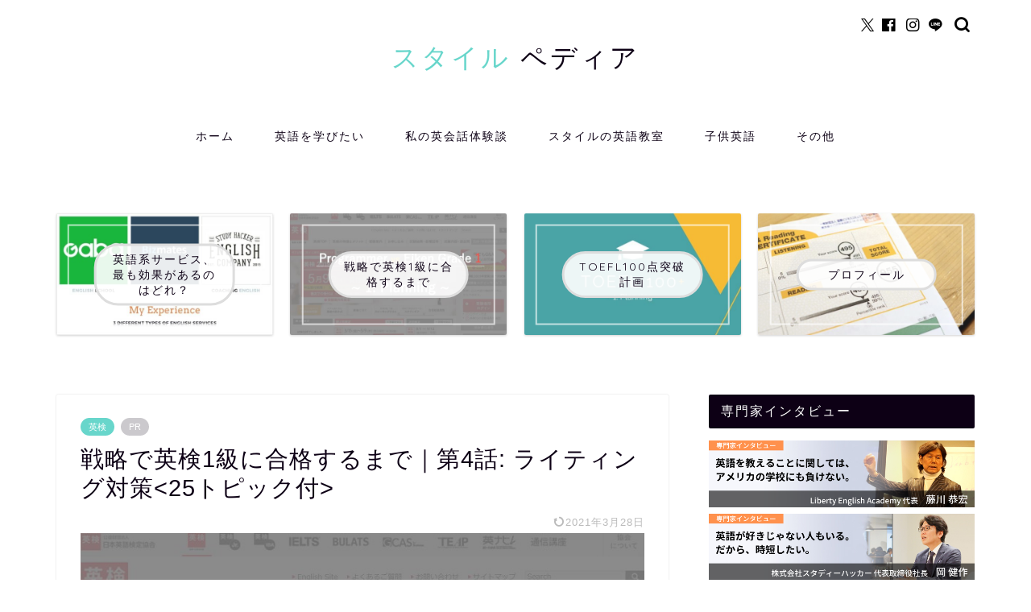

--- FILE ---
content_type: text/html; charset=UTF-8
request_url: https://style-pedia.com/eiken-grade1-ep4/
body_size: 30676
content:
<!DOCTYPE html>
<html lang="ja">
<head prefix="og: http://ogp.me/ns# fb: http://ogp.me/ns/fb# article: http://ogp.me/ns/article#">
<meta charset="utf-8">
<meta http-equiv="X-UA-Compatible" content="IE=edge">
<meta name="viewport" content="width=device-width, initial-scale=1">
<!-- ここからOGP -->
<meta property="og:type" content="blog">
			<meta property="og:title" content="戦略で英検1級に合格するまで｜第4話: ライティング対策<25トピック付>｜スタイルペディア">
		<meta property="og:url" content="https://style-pedia.com/eiken-grade1-ep4/">
			<meta property="og:description" content="ITエンジニアの僕(英検4級)が、英検1級を受けてみました。
真っ向勝負ではとても敵わないので、勉強効率や時間配分を工夫し、戦略的に合格を目指した時の記録です。第4話は出題されそうなトピックリスト(25個)とライティング対策方針について書いています。">
						<meta property="og:image" content="https://style-pedia.com/wp-content/uploads/2019/05/eiken-grade1-ep4.jpg">
	<meta property="og:site_name" content="スタイルペディア">
<meta property="fb:admins" content="">
<meta name="twitter:card" content="summary">
<!-- ここまでOGP --> 

<meta name="description" itemprop="description" content="ITエンジニアの僕(英検4級)が、英検1級を受けてみました。
真っ向勝負ではとても敵わないので、勉強効率や時間配分を工夫し、戦略的に合格を目指した時の記録です。第4話は出題されそうなトピックリスト(25個)とライティング対策方針について書いています。" >
<link rel="canonical" href="https://style-pedia.com/eiken-grade1-ep4/">
<title>戦略で英検1級に合格するまで｜第4話: ライティング対策<25トピック付>｜スタイルペディア</title>
<meta name='robots' content='max-image-preview:large' />
	<style>img:is([sizes="auto" i], [sizes^="auto," i]) { contain-intrinsic-size: 3000px 1500px }</style>
	<link rel='dns-prefetch' href='//cdnjs.cloudflare.com' />
<link rel="alternate" type="application/rss+xml" title="スタイルペディア &raquo; フィード" href="https://style-pedia.com/feed/" />
<link rel="alternate" type="application/rss+xml" title="スタイルペディア &raquo; コメントフィード" href="https://style-pedia.com/comments/feed/" />
<script type="text/javascript">
/* <![CDATA[ */
window._wpemojiSettings = {"baseUrl":"https:\/\/s.w.org\/images\/core\/emoji\/16.0.1\/72x72\/","ext":".png","svgUrl":"https:\/\/s.w.org\/images\/core\/emoji\/16.0.1\/svg\/","svgExt":".svg","source":{"concatemoji":"https:\/\/style-pedia.com\/wp-includes\/js\/wp-emoji-release.min.js?ver=6.8.3"}};
/*! This file is auto-generated */
!function(s,n){var o,i,e;function c(e){try{var t={supportTests:e,timestamp:(new Date).valueOf()};sessionStorage.setItem(o,JSON.stringify(t))}catch(e){}}function p(e,t,n){e.clearRect(0,0,e.canvas.width,e.canvas.height),e.fillText(t,0,0);var t=new Uint32Array(e.getImageData(0,0,e.canvas.width,e.canvas.height).data),a=(e.clearRect(0,0,e.canvas.width,e.canvas.height),e.fillText(n,0,0),new Uint32Array(e.getImageData(0,0,e.canvas.width,e.canvas.height).data));return t.every(function(e,t){return e===a[t]})}function u(e,t){e.clearRect(0,0,e.canvas.width,e.canvas.height),e.fillText(t,0,0);for(var n=e.getImageData(16,16,1,1),a=0;a<n.data.length;a++)if(0!==n.data[a])return!1;return!0}function f(e,t,n,a){switch(t){case"flag":return n(e,"\ud83c\udff3\ufe0f\u200d\u26a7\ufe0f","\ud83c\udff3\ufe0f\u200b\u26a7\ufe0f")?!1:!n(e,"\ud83c\udde8\ud83c\uddf6","\ud83c\udde8\u200b\ud83c\uddf6")&&!n(e,"\ud83c\udff4\udb40\udc67\udb40\udc62\udb40\udc65\udb40\udc6e\udb40\udc67\udb40\udc7f","\ud83c\udff4\u200b\udb40\udc67\u200b\udb40\udc62\u200b\udb40\udc65\u200b\udb40\udc6e\u200b\udb40\udc67\u200b\udb40\udc7f");case"emoji":return!a(e,"\ud83e\udedf")}return!1}function g(e,t,n,a){var r="undefined"!=typeof WorkerGlobalScope&&self instanceof WorkerGlobalScope?new OffscreenCanvas(300,150):s.createElement("canvas"),o=r.getContext("2d",{willReadFrequently:!0}),i=(o.textBaseline="top",o.font="600 32px Arial",{});return e.forEach(function(e){i[e]=t(o,e,n,a)}),i}function t(e){var t=s.createElement("script");t.src=e,t.defer=!0,s.head.appendChild(t)}"undefined"!=typeof Promise&&(o="wpEmojiSettingsSupports",i=["flag","emoji"],n.supports={everything:!0,everythingExceptFlag:!0},e=new Promise(function(e){s.addEventListener("DOMContentLoaded",e,{once:!0})}),new Promise(function(t){var n=function(){try{var e=JSON.parse(sessionStorage.getItem(o));if("object"==typeof e&&"number"==typeof e.timestamp&&(new Date).valueOf()<e.timestamp+604800&&"object"==typeof e.supportTests)return e.supportTests}catch(e){}return null}();if(!n){if("undefined"!=typeof Worker&&"undefined"!=typeof OffscreenCanvas&&"undefined"!=typeof URL&&URL.createObjectURL&&"undefined"!=typeof Blob)try{var e="postMessage("+g.toString()+"("+[JSON.stringify(i),f.toString(),p.toString(),u.toString()].join(",")+"));",a=new Blob([e],{type:"text/javascript"}),r=new Worker(URL.createObjectURL(a),{name:"wpTestEmojiSupports"});return void(r.onmessage=function(e){c(n=e.data),r.terminate(),t(n)})}catch(e){}c(n=g(i,f,p,u))}t(n)}).then(function(e){for(var t in e)n.supports[t]=e[t],n.supports.everything=n.supports.everything&&n.supports[t],"flag"!==t&&(n.supports.everythingExceptFlag=n.supports.everythingExceptFlag&&n.supports[t]);n.supports.everythingExceptFlag=n.supports.everythingExceptFlag&&!n.supports.flag,n.DOMReady=!1,n.readyCallback=function(){n.DOMReady=!0}}).then(function(){return e}).then(function(){var e;n.supports.everything||(n.readyCallback(),(e=n.source||{}).concatemoji?t(e.concatemoji):e.wpemoji&&e.twemoji&&(t(e.twemoji),t(e.wpemoji)))}))}((window,document),window._wpemojiSettings);
/* ]]> */
</script>
<style id='wp-emoji-styles-inline-css' type='text/css'>

	img.wp-smiley, img.emoji {
		display: inline !important;
		border: none !important;
		box-shadow: none !important;
		height: 1em !important;
		width: 1em !important;
		margin: 0 0.07em !important;
		vertical-align: -0.1em !important;
		background: none !important;
		padding: 0 !important;
	}
</style>
<link rel='stylesheet' id='wp-block-library-css' href='https://style-pedia.com/wp-includes/css/dist/block-library/style.min.css?ver=6.8.3' type='text/css' media='all' />
<style id='classic-theme-styles-inline-css' type='text/css'>
/*! This file is auto-generated */
.wp-block-button__link{color:#fff;background-color:#32373c;border-radius:9999px;box-shadow:none;text-decoration:none;padding:calc(.667em + 2px) calc(1.333em + 2px);font-size:1.125em}.wp-block-file__button{background:#32373c;color:#fff;text-decoration:none}
</style>
<style id='rinkerg-gutenberg-rinker-style-inline-css' type='text/css'>
.wp-block-create-block-block{background-color:#21759b;color:#fff;padding:2px}

</style>
<style id='global-styles-inline-css' type='text/css'>
:root{--wp--preset--aspect-ratio--square: 1;--wp--preset--aspect-ratio--4-3: 4/3;--wp--preset--aspect-ratio--3-4: 3/4;--wp--preset--aspect-ratio--3-2: 3/2;--wp--preset--aspect-ratio--2-3: 2/3;--wp--preset--aspect-ratio--16-9: 16/9;--wp--preset--aspect-ratio--9-16: 9/16;--wp--preset--color--black: #000000;--wp--preset--color--cyan-bluish-gray: #abb8c3;--wp--preset--color--white: #ffffff;--wp--preset--color--pale-pink: #f78da7;--wp--preset--color--vivid-red: #cf2e2e;--wp--preset--color--luminous-vivid-orange: #ff6900;--wp--preset--color--luminous-vivid-amber: #fcb900;--wp--preset--color--light-green-cyan: #7bdcb5;--wp--preset--color--vivid-green-cyan: #00d084;--wp--preset--color--pale-cyan-blue: #8ed1fc;--wp--preset--color--vivid-cyan-blue: #0693e3;--wp--preset--color--vivid-purple: #9b51e0;--wp--preset--gradient--vivid-cyan-blue-to-vivid-purple: linear-gradient(135deg,rgba(6,147,227,1) 0%,rgb(155,81,224) 100%);--wp--preset--gradient--light-green-cyan-to-vivid-green-cyan: linear-gradient(135deg,rgb(122,220,180) 0%,rgb(0,208,130) 100%);--wp--preset--gradient--luminous-vivid-amber-to-luminous-vivid-orange: linear-gradient(135deg,rgba(252,185,0,1) 0%,rgba(255,105,0,1) 100%);--wp--preset--gradient--luminous-vivid-orange-to-vivid-red: linear-gradient(135deg,rgba(255,105,0,1) 0%,rgb(207,46,46) 100%);--wp--preset--gradient--very-light-gray-to-cyan-bluish-gray: linear-gradient(135deg,rgb(238,238,238) 0%,rgb(169,184,195) 100%);--wp--preset--gradient--cool-to-warm-spectrum: linear-gradient(135deg,rgb(74,234,220) 0%,rgb(151,120,209) 20%,rgb(207,42,186) 40%,rgb(238,44,130) 60%,rgb(251,105,98) 80%,rgb(254,248,76) 100%);--wp--preset--gradient--blush-light-purple: linear-gradient(135deg,rgb(255,206,236) 0%,rgb(152,150,240) 100%);--wp--preset--gradient--blush-bordeaux: linear-gradient(135deg,rgb(254,205,165) 0%,rgb(254,45,45) 50%,rgb(107,0,62) 100%);--wp--preset--gradient--luminous-dusk: linear-gradient(135deg,rgb(255,203,112) 0%,rgb(199,81,192) 50%,rgb(65,88,208) 100%);--wp--preset--gradient--pale-ocean: linear-gradient(135deg,rgb(255,245,203) 0%,rgb(182,227,212) 50%,rgb(51,167,181) 100%);--wp--preset--gradient--electric-grass: linear-gradient(135deg,rgb(202,248,128) 0%,rgb(113,206,126) 100%);--wp--preset--gradient--midnight: linear-gradient(135deg,rgb(2,3,129) 0%,rgb(40,116,252) 100%);--wp--preset--font-size--small: 13px;--wp--preset--font-size--medium: 20px;--wp--preset--font-size--large: 36px;--wp--preset--font-size--x-large: 42px;--wp--preset--spacing--20: 0.44rem;--wp--preset--spacing--30: 0.67rem;--wp--preset--spacing--40: 1rem;--wp--preset--spacing--50: 1.5rem;--wp--preset--spacing--60: 2.25rem;--wp--preset--spacing--70: 3.38rem;--wp--preset--spacing--80: 5.06rem;--wp--preset--shadow--natural: 6px 6px 9px rgba(0, 0, 0, 0.2);--wp--preset--shadow--deep: 12px 12px 50px rgba(0, 0, 0, 0.4);--wp--preset--shadow--sharp: 6px 6px 0px rgba(0, 0, 0, 0.2);--wp--preset--shadow--outlined: 6px 6px 0px -3px rgba(255, 255, 255, 1), 6px 6px rgba(0, 0, 0, 1);--wp--preset--shadow--crisp: 6px 6px 0px rgba(0, 0, 0, 1);}:where(.is-layout-flex){gap: 0.5em;}:where(.is-layout-grid){gap: 0.5em;}body .is-layout-flex{display: flex;}.is-layout-flex{flex-wrap: wrap;align-items: center;}.is-layout-flex > :is(*, div){margin: 0;}body .is-layout-grid{display: grid;}.is-layout-grid > :is(*, div){margin: 0;}:where(.wp-block-columns.is-layout-flex){gap: 2em;}:where(.wp-block-columns.is-layout-grid){gap: 2em;}:where(.wp-block-post-template.is-layout-flex){gap: 1.25em;}:where(.wp-block-post-template.is-layout-grid){gap: 1.25em;}.has-black-color{color: var(--wp--preset--color--black) !important;}.has-cyan-bluish-gray-color{color: var(--wp--preset--color--cyan-bluish-gray) !important;}.has-white-color{color: var(--wp--preset--color--white) !important;}.has-pale-pink-color{color: var(--wp--preset--color--pale-pink) !important;}.has-vivid-red-color{color: var(--wp--preset--color--vivid-red) !important;}.has-luminous-vivid-orange-color{color: var(--wp--preset--color--luminous-vivid-orange) !important;}.has-luminous-vivid-amber-color{color: var(--wp--preset--color--luminous-vivid-amber) !important;}.has-light-green-cyan-color{color: var(--wp--preset--color--light-green-cyan) !important;}.has-vivid-green-cyan-color{color: var(--wp--preset--color--vivid-green-cyan) !important;}.has-pale-cyan-blue-color{color: var(--wp--preset--color--pale-cyan-blue) !important;}.has-vivid-cyan-blue-color{color: var(--wp--preset--color--vivid-cyan-blue) !important;}.has-vivid-purple-color{color: var(--wp--preset--color--vivid-purple) !important;}.has-black-background-color{background-color: var(--wp--preset--color--black) !important;}.has-cyan-bluish-gray-background-color{background-color: var(--wp--preset--color--cyan-bluish-gray) !important;}.has-white-background-color{background-color: var(--wp--preset--color--white) !important;}.has-pale-pink-background-color{background-color: var(--wp--preset--color--pale-pink) !important;}.has-vivid-red-background-color{background-color: var(--wp--preset--color--vivid-red) !important;}.has-luminous-vivid-orange-background-color{background-color: var(--wp--preset--color--luminous-vivid-orange) !important;}.has-luminous-vivid-amber-background-color{background-color: var(--wp--preset--color--luminous-vivid-amber) !important;}.has-light-green-cyan-background-color{background-color: var(--wp--preset--color--light-green-cyan) !important;}.has-vivid-green-cyan-background-color{background-color: var(--wp--preset--color--vivid-green-cyan) !important;}.has-pale-cyan-blue-background-color{background-color: var(--wp--preset--color--pale-cyan-blue) !important;}.has-vivid-cyan-blue-background-color{background-color: var(--wp--preset--color--vivid-cyan-blue) !important;}.has-vivid-purple-background-color{background-color: var(--wp--preset--color--vivid-purple) !important;}.has-black-border-color{border-color: var(--wp--preset--color--black) !important;}.has-cyan-bluish-gray-border-color{border-color: var(--wp--preset--color--cyan-bluish-gray) !important;}.has-white-border-color{border-color: var(--wp--preset--color--white) !important;}.has-pale-pink-border-color{border-color: var(--wp--preset--color--pale-pink) !important;}.has-vivid-red-border-color{border-color: var(--wp--preset--color--vivid-red) !important;}.has-luminous-vivid-orange-border-color{border-color: var(--wp--preset--color--luminous-vivid-orange) !important;}.has-luminous-vivid-amber-border-color{border-color: var(--wp--preset--color--luminous-vivid-amber) !important;}.has-light-green-cyan-border-color{border-color: var(--wp--preset--color--light-green-cyan) !important;}.has-vivid-green-cyan-border-color{border-color: var(--wp--preset--color--vivid-green-cyan) !important;}.has-pale-cyan-blue-border-color{border-color: var(--wp--preset--color--pale-cyan-blue) !important;}.has-vivid-cyan-blue-border-color{border-color: var(--wp--preset--color--vivid-cyan-blue) !important;}.has-vivid-purple-border-color{border-color: var(--wp--preset--color--vivid-purple) !important;}.has-vivid-cyan-blue-to-vivid-purple-gradient-background{background: var(--wp--preset--gradient--vivid-cyan-blue-to-vivid-purple) !important;}.has-light-green-cyan-to-vivid-green-cyan-gradient-background{background: var(--wp--preset--gradient--light-green-cyan-to-vivid-green-cyan) !important;}.has-luminous-vivid-amber-to-luminous-vivid-orange-gradient-background{background: var(--wp--preset--gradient--luminous-vivid-amber-to-luminous-vivid-orange) !important;}.has-luminous-vivid-orange-to-vivid-red-gradient-background{background: var(--wp--preset--gradient--luminous-vivid-orange-to-vivid-red) !important;}.has-very-light-gray-to-cyan-bluish-gray-gradient-background{background: var(--wp--preset--gradient--very-light-gray-to-cyan-bluish-gray) !important;}.has-cool-to-warm-spectrum-gradient-background{background: var(--wp--preset--gradient--cool-to-warm-spectrum) !important;}.has-blush-light-purple-gradient-background{background: var(--wp--preset--gradient--blush-light-purple) !important;}.has-blush-bordeaux-gradient-background{background: var(--wp--preset--gradient--blush-bordeaux) !important;}.has-luminous-dusk-gradient-background{background: var(--wp--preset--gradient--luminous-dusk) !important;}.has-pale-ocean-gradient-background{background: var(--wp--preset--gradient--pale-ocean) !important;}.has-electric-grass-gradient-background{background: var(--wp--preset--gradient--electric-grass) !important;}.has-midnight-gradient-background{background: var(--wp--preset--gradient--midnight) !important;}.has-small-font-size{font-size: var(--wp--preset--font-size--small) !important;}.has-medium-font-size{font-size: var(--wp--preset--font-size--medium) !important;}.has-large-font-size{font-size: var(--wp--preset--font-size--large) !important;}.has-x-large-font-size{font-size: var(--wp--preset--font-size--x-large) !important;}
:where(.wp-block-post-template.is-layout-flex){gap: 1.25em;}:where(.wp-block-post-template.is-layout-grid){gap: 1.25em;}
:where(.wp-block-columns.is-layout-flex){gap: 2em;}:where(.wp-block-columns.is-layout-grid){gap: 2em;}
:root :where(.wp-block-pullquote){font-size: 1.5em;line-height: 1.6;}
</style>
<link rel='stylesheet' id='yyi_rinker_stylesheet-css' href='https://style-pedia.com/wp-content/plugins/yyi-rinker/css/style.css?v=1.11.1&#038;ver=6.8.3' type='text/css' media='all' />
<link rel='stylesheet' id='parent-style-css' href='https://style-pedia.com/wp-content/themes/jin/style.css?ver=6.8.3' type='text/css' media='all' />
<link rel='stylesheet' id='theme-style-css' href='https://style-pedia.com/wp-content/themes/jin-child/style.css?ver=6.8.3' type='text/css' media='all' />
<link rel='stylesheet' id='swiper-style-css' href='https://cdnjs.cloudflare.com/ajax/libs/Swiper/4.0.7/css/swiper.min.css?ver=6.8.3' type='text/css' media='all' />
<script type="text/javascript" src="https://style-pedia.com/wp-includes/js/jquery/jquery.min.js?ver=3.7.1" id="jquery-core-js"></script>
<script type="text/javascript" src="https://style-pedia.com/wp-includes/js/jquery/jquery-migrate.min.js?ver=3.4.1" id="jquery-migrate-js"></script>
<script type="text/javascript" src="https://style-pedia.com/wp-content/plugins/yyi-rinker/js/event-tracking.js?v=1.11.1" id="yyi_rinker_event_tracking_script-js"></script>
<link rel="https://api.w.org/" href="https://style-pedia.com/wp-json/" /><link rel="alternate" title="JSON" type="application/json" href="https://style-pedia.com/wp-json/wp/v2/posts/1154" /><link rel='shortlink' href='https://style-pedia.com/?p=1154' />
<link rel="alternate" title="oEmbed (JSON)" type="application/json+oembed" href="https://style-pedia.com/wp-json/oembed/1.0/embed?url=https%3A%2F%2Fstyle-pedia.com%2Feiken-grade1-ep4%2F" />
<link rel="alternate" title="oEmbed (XML)" type="text/xml+oembed" href="https://style-pedia.com/wp-json/oembed/1.0/embed?url=https%3A%2F%2Fstyle-pedia.com%2Feiken-grade1-ep4%2F&#038;format=xml" />
<style>
.yyi-rinker-images {
    display: flex;
    justify-content: center;
    align-items: center;
    position: relative;

}
div.yyi-rinker-image img.yyi-rinker-main-img.hidden {
    display: none;
}

.yyi-rinker-images-arrow {
    cursor: pointer;
    position: absolute;
    top: 50%;
    display: block;
    margin-top: -11px;
    opacity: 0.6;
    width: 22px;
}

.yyi-rinker-images-arrow-left{
    left: -10px;
}
.yyi-rinker-images-arrow-right{
    right: -10px;
}

.yyi-rinker-images-arrow-left.hidden {
    display: none;
}

.yyi-rinker-images-arrow-right.hidden {
    display: none;
}
div.yyi-rinker-contents.yyi-rinker-design-tate  div.yyi-rinker-box{
    flex-direction: column;
}

div.yyi-rinker-contents.yyi-rinker-design-slim div.yyi-rinker-box .yyi-rinker-links {
    flex-direction: column;
}

div.yyi-rinker-contents.yyi-rinker-design-slim div.yyi-rinker-info {
    width: 100%;
}

div.yyi-rinker-contents.yyi-rinker-design-slim .yyi-rinker-title {
    text-align: center;
}

div.yyi-rinker-contents.yyi-rinker-design-slim .yyi-rinker-links {
    text-align: center;
}
div.yyi-rinker-contents.yyi-rinker-design-slim .yyi-rinker-image {
    margin: auto;
}

div.yyi-rinker-contents.yyi-rinker-design-slim div.yyi-rinker-info ul.yyi-rinker-links li {
	align-self: stretch;
}
div.yyi-rinker-contents.yyi-rinker-design-slim div.yyi-rinker-box div.yyi-rinker-info {
	padding: 0;
}
div.yyi-rinker-contents.yyi-rinker-design-slim div.yyi-rinker-box {
	flex-direction: column;
	padding: 14px 5px 0;
}

.yyi-rinker-design-slim div.yyi-rinker-box div.yyi-rinker-info {
	text-align: center;
}

.yyi-rinker-design-slim div.price-box span.price {
	display: block;
}

div.yyi-rinker-contents.yyi-rinker-design-slim div.yyi-rinker-info div.yyi-rinker-title a{
	font-size:16px;
}

div.yyi-rinker-contents.yyi-rinker-design-slim ul.yyi-rinker-links li.amazonkindlelink:before,  div.yyi-rinker-contents.yyi-rinker-design-slim ul.yyi-rinker-links li.amazonlink:before,  div.yyi-rinker-contents.yyi-rinker-design-slim ul.yyi-rinker-links li.rakutenlink:before, div.yyi-rinker-contents.yyi-rinker-design-slim ul.yyi-rinker-links li.yahoolink:before, div.yyi-rinker-contents.yyi-rinker-design-slim ul.yyi-rinker-links li.mercarilink:before {
	font-size:12px;
}

div.yyi-rinker-contents.yyi-rinker-design-slim ul.yyi-rinker-links li a {
	font-size: 13px;
}
.entry-content ul.yyi-rinker-links li {
	padding: 0;
}

div.yyi-rinker-contents .yyi-rinker-attention.attention_desing_right_ribbon {
    width: 89px;
    height: 91px;
    position: absolute;
    top: -1px;
    right: -1px;
    left: auto;
    overflow: hidden;
}

div.yyi-rinker-contents .yyi-rinker-attention.attention_desing_right_ribbon span {
    display: inline-block;
    width: 146px;
    position: absolute;
    padding: 4px 0;
    left: -13px;
    top: 12px;
    text-align: center;
    font-size: 12px;
    line-height: 24px;
    -webkit-transform: rotate(45deg);
    transform: rotate(45deg);
    box-shadow: 0 1px 3px rgba(0, 0, 0, 0.2);
}

div.yyi-rinker-contents .yyi-rinker-attention.attention_desing_right_ribbon {
    background: none;
}
.yyi-rinker-attention.attention_desing_right_ribbon .yyi-rinker-attention-after,
.yyi-rinker-attention.attention_desing_right_ribbon .yyi-rinker-attention-before{
display:none;
}
div.yyi-rinker-use-right_ribbon div.yyi-rinker-title {
    margin-right: 2rem;
}

				</style><style type="text/css"></style>	<style type="text/css">
		#wrapper {
			background-color: #fff;
			background-image: url();
					}

		.related-entry-headline-text span:before,
		#comment-title span:before,
		#reply-title span:before {
			background-color: #0d0015;
			border-color: #0d0015 !important;
		}

		#breadcrumb:after,
		#page-top a {
			background-color: #393542;
		}

		footer {
			background-color: #393542;
		}

		.footer-inner a,
		#copyright,
		#copyright-center {
			border-color: #fff !important;
			color: #fff !important;
		}

		#footer-widget-area {
			border-color: #fff !important;
		}

		.page-top-footer a {
			color: #393542 !important;
		}

		#breadcrumb ul li,
		#breadcrumb ul li a {
			color: #393542 !important;
		}

		body,
		a,
		a:link,
		a:visited,
		.my-profile,
		.widgettitle,
		.tabBtn-mag label {
			color: #0d0015;
		}

		a:hover {
			color: #e22255;
		}

		.widget_nav_menu ul>li>a:before,
		.widget_categories ul>li>a:before,
		.widget_pages ul>li>a:before,
		.widget_recent_entries ul>li>a:before,
		.widget_archive ul>li>a:before,
		.widget_archive form:after,
		.widget_categories form:after,
		.widget_nav_menu ul>li>ul.sub-menu>li>a:before,
		.widget_categories ul>li>.children>li>a:before,
		.widget_pages ul>li>.children>li>a:before,
		.widget_nav_menu ul>li>ul.sub-menu>li>ul.sub-menu li>a:before,
		.widget_categories ul>li>.children>li>.children li>a:before,
		.widget_pages ul>li>.children>li>.children li>a:before {
			color: #0d0015;
		}

		.widget_nav_menu ul .sub-menu .sub-menu li a:before {
			background-color: #0d0015 !important;
		}

		.d--labeling-act-border {
			border-color: rgba(13, 0, 21, 0.18);
		}

		.c--labeling-act.d--labeling-act-solid {
			background-color: rgba(13, 0, 21, 0.06);
		}

		.a--labeling-act {
			color: rgba(13, 0, 21, 0.6);
		}

		.a--labeling-small-act span {
			background-color: rgba(13, 0, 21, 0.21);
		}

		.c--labeling-act.d--labeling-act-strong {
			background-color: rgba(13, 0, 21, 0.045);
		}

		.d--labeling-act-strong .a--labeling-act {
			color: rgba(13, 0, 21, 0.75);
		}


		footer .footer-widget,
		footer .footer-widget a,
		footer .footer-widget ul li,
		.footer-widget.widget_nav_menu ul>li>a:before,
		.footer-widget.widget_categories ul>li>a:before,
		.footer-widget.widget_recent_entries ul>li>a:before,
		.footer-widget.widget_pages ul>li>a:before,
		.footer-widget.widget_archive ul>li>a:before,
		footer .widget_tag_cloud .tagcloud a:before {
			color: #fff !important;
			border-color: #fff !important;
		}

		footer .footer-widget .widgettitle {
			color: #fff !important;
			border-color: #68d6cb !important;
		}

		footer .widget_nav_menu ul .children .children li a:before,
		footer .widget_categories ul .children .children li a:before,
		footer .widget_nav_menu ul .sub-menu .sub-menu li a:before {
			background-color: #fff !important;
		}

		#drawernav a:hover,
		.post-list-title,
		#prev-next p,
		#toc_container .toc_list li a {
			color: #0d0015 !important;
		}

		#header-box {
			background-color: #ffffff;
		}

		@media (min-width: 768px) {

			#header-box .header-box10-bg:before,
			#header-box .header-box11-bg:before {
				border-radius: 2px;
			}
		}

		@media (min-width: 768px) {
			.top-image-meta {
				margin-top: calc(0px - 30px);
			}
		}

		@media (min-width: 1200px) {
			.top-image-meta {
				margin-top: calc(0px);
			}
		}

		.pickup-contents:before {
			background-color: #ffffff !important;
		}

		.main-image-text {
			color: #555;
		}

		.main-image-text-sub {
			color: #555;
		}

		@media (min-width: 481px) {
			#site-info {
				padding-top: 50px !important;
				padding-bottom: 50px !important;
			}
		}

		#site-info span a {
			color: #0d0015 !important;
		}

		#headmenu .headsns .line a svg {
			fill: #000000 !important;
		}

		#headmenu .headsns a,
		#headmenu {
			color: #000000 !important;
			border-color: #000000 !important;
		}

		.profile-follow .line-sns a svg {
			fill: #0d0015 !important;
		}

		.profile-follow .line-sns a:hover svg {
			fill: #68d6cb !important;
		}

		.profile-follow a {
			color: #0d0015 !important;
			border-color: #0d0015 !important;
		}

		.profile-follow a:hover,
		#headmenu .headsns a:hover {
			color: #68d6cb !important;
			border-color: #68d6cb !important;
		}

		.search-box:hover {
			color: #68d6cb !important;
			border-color: #68d6cb !important;
		}

		#header #headmenu .headsns .line a:hover svg {
			fill: #68d6cb !important;
		}

		.cps-icon-bar,
		#navtoggle:checked+.sp-menu-open .cps-icon-bar {
			background-color: #0d0015;
		}

		#nav-container {
			background-color: #fff;
		}

		.menu-box .menu-item svg {
			fill: #0d0015;
		}

		#drawernav ul.menu-box>li>a,
		#drawernav2 ul.menu-box>li>a,
		#drawernav3 ul.menu-box>li>a,
		#drawernav4 ul.menu-box>li>a,
		#drawernav5 ul.menu-box>li>a,
		#drawernav ul.menu-box>li.menu-item-has-children:after,
		#drawernav2 ul.menu-box>li.menu-item-has-children:after,
		#drawernav3 ul.menu-box>li.menu-item-has-children:after,
		#drawernav4 ul.menu-box>li.menu-item-has-children:after,
		#drawernav5 ul.menu-box>li.menu-item-has-children:after {
			color: #0d0015 !important;
		}

		#drawernav ul.menu-box li a,
		#drawernav2 ul.menu-box li a,
		#drawernav3 ul.menu-box li a,
		#drawernav4 ul.menu-box li a,
		#drawernav5 ul.menu-box li a {
			font-size: 14px !important;
		}

		#drawernav3 ul.menu-box>li {
			color: #0d0015 !important;
		}

		#drawernav4 .menu-box>.menu-item>a:after,
		#drawernav3 .menu-box>.menu-item>a:after,
		#drawernav .menu-box>.menu-item>a:after {
			background-color: #0d0015 !important;
		}

		#drawernav2 .menu-box>.menu-item:hover,
		#drawernav5 .menu-box>.menu-item:hover {
			border-top-color: #0d0015 !important;
		}

		.cps-info-bar a {
			background-color: #ffcd44 !important;
		}

		@media (min-width: 768px) {
			.post-list-mag .post-list-item:not(:nth-child(2n)) {
				margin-right: 2.6%;
			}
		}

		@media (min-width: 768px) {

			#tab-1:checked~.tabBtn-mag li [for="tab-1"]:after,
			#tab-2:checked~.tabBtn-mag li [for="tab-2"]:after,
			#tab-3:checked~.tabBtn-mag li [for="tab-3"]:after,
			#tab-4:checked~.tabBtn-mag li [for="tab-4"]:after {
				border-top-color: #0d0015 !important;
			}

			.tabBtn-mag label {
				border-bottom-color: #0d0015 !important;
			}
		}

		#tab-1:checked~.tabBtn-mag li [for="tab-1"],
		#tab-2:checked~.tabBtn-mag li [for="tab-2"],
		#tab-3:checked~.tabBtn-mag li [for="tab-3"],
		#tab-4:checked~.tabBtn-mag li [for="tab-4"],
		#prev-next a.next:after,
		#prev-next a.prev:after,
		.more-cat-button a:hover span:before {
			background-color: #0d0015 !important;
		}


		.swiper-slide .post-list-cat,
		.post-list-mag .post-list-cat,
		.post-list-mag3col .post-list-cat,
		.post-list-mag-sp1col .post-list-cat,
		.swiper-pagination-bullet-active,
		.pickup-cat,
		.post-list .post-list-cat,
		#breadcrumb .bcHome a:hover span:before,
		.popular-item:nth-child(1) .pop-num,
		.popular-item:nth-child(2) .pop-num,
		.popular-item:nth-child(3) .pop-num {
			background-color: #68d6cb !important;
		}

		.sidebar-btn a,
		.profile-sns-menu {
			background-color: #68d6cb !important;
		}

		.sp-sns-menu a,
		.pickup-contents-box a:hover .pickup-title {
			border-color: #0d0015 !important;
			color: #0d0015 !important;
		}

		.pro-line svg {
			fill: #0d0015 !important;
		}

		.cps-post-cat a,
		.meta-cat,
		.popular-cat {
			background-color: #68d6cb !important;
			border-color: #68d6cb !important;
		}

		.tagicon,
		.tag-box a,
		#toc_container .toc_list>li,
		#toc_container .toc_title {
			color: #0d0015 !important;
		}

		.widget_tag_cloud a::before {
			color: #0d0015 !important;
		}

		.tag-box a,
		#toc_container:before {
			border-color: #0d0015 !important;
		}

		.cps-post-cat a:hover {
			color: #e22255 !important;
		}

		.pagination li:not([class*="current"]) a:hover,
		.widget_tag_cloud a:hover {
			background-color: #0d0015 !important;
		}

		.pagination li:not([class*="current"]) a:hover {
			opacity: 0.5 !important;
		}

		.pagination li.current a {
			background-color: #0d0015 !important;
			border-color: #0d0015 !important;
		}

		.nextpage a:hover span {
			color: #0d0015 !important;
			border-color: #0d0015 !important;
		}

		.cta-content:before {
			background-color: #393542 !important;
		}

		.cta-text,
		.info-title {
			color: #fff !important;
		}

		#footer-widget-area.footer_style1 .widgettitle {
			border-color: #68d6cb !important;
		}

		.sidebar_style1 .widgettitle,
		.sidebar_style5 .widgettitle {
			border-color: #0d0015 !important;
		}

		.sidebar_style2 .widgettitle,
		.sidebar_style4 .widgettitle,
		.sidebar_style6 .widgettitle,
		#home-bottom-widget .widgettitle,
		#home-top-widget .widgettitle,
		#post-bottom-widget .widgettitle,
		#post-top-widget .widgettitle {
			background-color: #0d0015 !important;
		}

		#home-bottom-widget .widget_search .search-box input[type="submit"],
		#home-top-widget .widget_search .search-box input[type="submit"],
		#post-bottom-widget .widget_search .search-box input[type="submit"],
		#post-top-widget .widget_search .search-box input[type="submit"] {
			background-color: #68d6cb !important;
		}

		.tn-logo-size {
			font-size: 240% !important;
		}

		@media (min-width: 481px) {
			.tn-logo-size img {
				width: calc(240%*0.5) !important;
			}
		}

		@media (min-width: 768px) {
			.tn-logo-size img {
				width: calc(240%*2.2) !important;
			}
		}

		@media (min-width: 1200px) {
			.tn-logo-size img {
				width: 240% !important;
			}
		}

		.sp-logo-size {
			font-size: 120% !important;
		}

		.sp-logo-size img {
			width: 120% !important;
		}

		.cps-post-main ul>li:before,
		.cps-post-main ol>li:before {
			background-color: #68d6cb !important;
		}

		.profile-card .profile-title {
			background-color: #0d0015 !important;
		}

		.profile-card {
			border-color: #0d0015 !important;
		}

		.cps-post-main a {
			color: #e22255;
		}

		.cps-post-main .marker {
			background: -webkit-linear-gradient(transparent 60%, #fff59d 0%);
			background: linear-gradient(transparent 60%, #fff59d 0%);
		}

		.cps-post-main .marker2 {
			background: -webkit-linear-gradient(transparent 60%, #ffe2e9 0%);
			background: linear-gradient(transparent 60%, #ffe2e9 0%);
		}

		.cps-post-main .jic-sc {
			color: #e9546b;
		}


		.simple-box1 {
			border-color: #f79bb1 !important;
		}

		.simple-box2 {
			border-color: #f2bf7d !important;
		}

		.simple-box3 {
			border-color: #b5e28a !important;
		}

		.simple-box4 {
			border-color: #7badd8 !important;
		}

		.simple-box4:before {
			background-color: #7badd8;
		}

		.simple-box5 {
			border-color: #e896c7 !important;
		}

		.simple-box5:before {
			background-color: #e896c7;
		}

		.simple-box6 {
			background-color: #fffdef !important;
		}

		.simple-box7 {
			border-color: #def1f9 !important;
		}

		.simple-box7:before {
			background-color: #def1f9 !important;
		}

		.simple-box8 {
			border-color: #96ddc1 !important;
		}

		.simple-box8:before {
			background-color: #96ddc1 !important;
		}

		.simple-box9:before {
			background-color: #e1c0e8 !important;
		}

		.simple-box9:after {
			border-color: #e1c0e8 #e1c0e8 #fff #fff !important;
		}

		.kaisetsu-box1:before,
		.kaisetsu-box1-title {
			background-color: #ffb49e !important;
		}

		.kaisetsu-box2 {
			border-color: #9acc1e !important;
		}

		.kaisetsu-box2-title {
			background-color: #9acc1e !important;
		}

		.kaisetsu-box4 {
			border-color: #ea91a9 !important;
		}

		.kaisetsu-box4-title {
			background-color: #ea91a9 !important;
		}

		.kaisetsu-box5:before {
			background-color: #57b3ba !important;
		}

		.kaisetsu-box5-title {
			background-color: #57b3ba !important;
		}

		.concept-box1 {
			border-color: #85db8f !important;
		}

		.concept-box1:after {
			background-color: #85db8f !important;
		}

		.concept-box1:before {
			content: "ポイント" !important;
			color: #85db8f !important;
		}

		.concept-box2 {
			border-color: #f7cf6a !important;
		}

		.concept-box2:after {
			background-color: #f7cf6a !important;
		}

		.concept-box2:before {
			content: "注意点" !important;
			color: #f7cf6a !important;
		}

		.concept-box3 {
			border-color: #86cee8 !important;
		}

		.concept-box3:after {
			background-color: #86cee8 !important;
		}

		.concept-box3:before {
			content: "良い例" !important;
			color: #86cee8 !important;
		}

		.concept-box4 {
			border-color: #ed8989 !important;
		}

		.concept-box4:after {
			background-color: #ed8989 !important;
		}

		.concept-box4:before {
			content: "悪い例" !important;
			color: #ed8989 !important;
		}

		.concept-box5 {
			border-color: #9e9e9e !important;
		}

		.concept-box5:after {
			background-color: #9e9e9e !important;
		}

		.concept-box5:before {
			content: "参考" !important;
			color: #9e9e9e !important;
		}

		.concept-box6 {
			border-color: #8eaced !important;
		}

		.concept-box6:after {
			background-color: #8eaced !important;
		}

		.concept-box6:before {
			content: "メモ" !important;
			color: #8eaced !important;
		}

		.innerlink-box1,
		.blog-card {
			border-color: #9acc1e !important;
		}

		.innerlink-box1-title {
			background-color: #9acc1e !important;
			border-color: #9acc1e !important;
		}

		.innerlink-box1:before,
		.blog-card-hl-box {
			background-color: #9acc1e !important;
		}

		.jin-ac-box01-title::after {
			color: #0d0015;
		}

		.color-button01 a,
		.color-button01 a:hover,
		.color-button01:before {
			background-color: #9acc1e !important;
		}

		.top-image-btn-color a,
		.top-image-btn-color a:hover,
		.top-image-btn-color:before {
			background-color: #ffcd44 !important;
		}

		.color-button02 a,
		.color-button02 a:hover,
		.color-button02:before {
			background-color: #e22255 !important;
		}

		.color-button01-big a,
		.color-button01-big a:hover,
		.color-button01-big:before {
			background-color: #e22255 !important;
		}

		.color-button01-big a,
		.color-button01-big:before {
			border-radius: 5px !important;
		}

		.color-button01-big a {
			padding-top: 20px !important;
			padding-bottom: 20px !important;
		}

		.color-button02-big a,
		.color-button02-big a:hover,
		.color-button02-big:before {
			background-color: #ff9200 !important;
		}

		.color-button02-big a,
		.color-button02-big:before {
			border-radius: 40px !important;
		}

		.color-button02-big a {
			padding-top: 20px !important;
			padding-bottom: 20px !important;
		}

		.color-button01-big {
			width: 75% !important;
		}

		.color-button02-big {
			width: 75% !important;
		}

		.top-image-btn-color:before,
		.color-button01:before,
		.color-button02:before,
		.color-button01-big:before,
		.color-button02-big:before {
			bottom: -1px;
			left: -1px;
			width: 100%;
			height: 100%;
			border-radius: 6px;
			box-shadow: 0px 1px 5px 0px rgba(0, 0, 0, 0.25);
			-webkit-transition: all .4s;
			transition: all .4s;
		}

		.top-image-btn-color a:hover,
		.color-button01 a:hover,
		.color-button02 a:hover,
		.color-button01-big a:hover,
		.color-button02-big a:hover {
			-webkit-transform: translateY(2px);
			transform: translateY(2px);
			-webkit-filter: brightness(0.95);
			filter: brightness(0.95);
		}

		.top-image-btn-color:hover:before,
		.color-button01:hover:before,
		.color-button02:hover:before,
		.color-button01-big:hover:before,
		.color-button02-big:hover:before {
			-webkit-transform: translateY(2px);
			transform: translateY(2px);
			box-shadow: none !important;
		}

		.h2-style01 h2,
		.h2-style02 h2:before,
		.h2-style03 h2,
		.h2-style04 h2:before,
		.h2-style05 h2,
		.h2-style07 h2:before,
		.h2-style07 h2:after,
		.h3-style03 h3:before,
		.h3-style02 h3:before,
		.h3-style05 h3:before,
		.h3-style07 h3:before,
		.h2-style08 h2:after,
		.h2-style10 h2:before,
		.h2-style10 h2:after,
		.h3-style02 h3:after,
		.h4-style02 h4:before {
			background-color: #0d0015 !important;
		}

		.h3-style01 h3,
		.h3-style04 h3,
		.h3-style05 h3,
		.h3-style06 h3,
		.h4-style01 h4,
		.h2-style02 h2,
		.h2-style08 h2,
		.h2-style08 h2:before,
		.h2-style09 h2,
		.h4-style03 h4 {
			border-color: #0d0015 !important;
		}

		.h2-style05 h2:before {
			border-top-color: #0d0015 !important;
		}

		.h2-style06 h2:before,
		.sidebar_style3 .widgettitle:after {
			background-image: linear-gradient(-45deg,
					transparent 25%,
					#0d0015 25%,
					#0d0015 50%,
					transparent 50%,
					transparent 75%,
					#0d0015 75%,
					#0d0015);
		}

		.jin-h2-icons.h2-style02 h2 .jic:before,
		.jin-h2-icons.h2-style04 h2 .jic:before,
		.jin-h2-icons.h2-style06 h2 .jic:before,
		.jin-h2-icons.h2-style07 h2 .jic:before,
		.jin-h2-icons.h2-style08 h2 .jic:before,
		.jin-h2-icons.h2-style09 h2 .jic:before,
		.jin-h2-icons.h2-style10 h2 .jic:before,
		.jin-h3-icons.h3-style01 h3 .jic:before,
		.jin-h3-icons.h3-style02 h3 .jic:before,
		.jin-h3-icons.h3-style03 h3 .jic:before,
		.jin-h3-icons.h3-style04 h3 .jic:before,
		.jin-h3-icons.h3-style05 h3 .jic:before,
		.jin-h3-icons.h3-style06 h3 .jic:before,
		.jin-h3-icons.h3-style07 h3 .jic:before,
		.jin-h4-icons.h4-style01 h4 .jic:before,
		.jin-h4-icons.h4-style02 h4 .jic:before,
		.jin-h4-icons.h4-style03 h4 .jic:before,
		.jin-h4-icons.h4-style04 h4 .jic:before {
			color: #0d0015;
		}

		@media all and (-ms-high-contrast:none) {

			*::-ms-backdrop,
			.color-button01:before,
			.color-button02:before,
			.color-button01-big:before,
			.color-button02-big:before {
				background-color: #595857 !important;
			}
		}

		.jin-lp-h2 h2,
		.jin-lp-h2 h2 {
			background-color: transparent !important;
			border-color: transparent !important;
			color: #0d0015 !important;
		}

		.jincolumn-h3style2 {
			border-color: #0d0015 !important;
		}

		.jinlph2-style1 h2:first-letter {
			color: #0d0015 !important;
		}

		.jinlph2-style2 h2,
		.jinlph2-style3 h2 {
			border-color: #0d0015 !important;
		}

		.jin-photo-title .jin-fusen1-down,
		.jin-photo-title .jin-fusen1-even,
		.jin-photo-title .jin-fusen1-up {
			border-left-color: #0d0015;
		}

		.jin-photo-title .jin-fusen2,
		.jin-photo-title .jin-fusen3 {
			background-color: #0d0015;
		}

		.jin-photo-title .jin-fusen2:before,
		.jin-photo-title .jin-fusen3:before {
			border-top-color: #0d0015;
		}

		.has-huge-font-size {
			font-size: 42px !important;
		}

		.has-large-font-size {
			font-size: 36px !important;
		}

		.has-medium-font-size {
			font-size: 20px !important;
		}

		.has-normal-font-size {
			font-size: 16px !important;
		}

		.has-small-font-size {
			font-size: 13px !important;
		}
	</style>
<style type="text/css">.broken_link, a.broken_link {
	text-decoration: line-through;
}</style><link rel="icon" href="https://style-pedia.com/wp-content/uploads/2019/04/logo.png" sizes="32x32" />
<link rel="icon" href="https://style-pedia.com/wp-content/uploads/2019/04/logo.png" sizes="192x192" />
<link rel="apple-touch-icon" href="https://style-pedia.com/wp-content/uploads/2019/04/logo.png" />
<meta name="msapplication-TileImage" content="https://style-pedia.com/wp-content/uploads/2019/04/logo.png" />
		<style type="text/css" id="wp-custom-css">
			.proflink a{
	display:block;
	text-align:center;
	padding:7px 10px;
	background:#aaa;/*カラーは変更*/
	width:50%;
	margin:0 auto;
	margin-top:20px;
	border-radius:20px;
	border:3px double #fff;
	font-size:0.65rem;
	color:#fff;
}
.proflink a:hover{
		opacity:0.75;
}		</style>
			
<!--カエレバCSS-->
<!--アプリーチCSS-->

<!-- Global site tag (gtag.js) - Google Analytics -->
<script async src="https://www.googletagmanager.com/gtag/js?id=G-0JW065HRFF"></script>
<script async src="https://www.googletagmanager.com/gtag/js?id=UA-138074749-1"></script>
<script>
  window.dataLayer = window.dataLayer || [];
  function gtag(){dataLayer.push(arguments);}
  gtag('js', new Date());

  gtag('config', 'G-0JW065HRFF');
  gtag('config', 'UA-138074749-1');
</script>

<meta name="google-site-verification" content="_YLBfsShQFtxD_lx_G-07agnz4hmlwtz1OEVLh7eAog" />
</head>
<body class="wp-singular post-template-default single single-post postid-1154 single-format-standard wp-theme-jin wp-child-theme-jin-child" id="nofont-style">
<div id="wrapper">

		
	<div id="scroll-content" class="animate-off">
	
		<!--ヘッダー-->

								
<div id="header-box" class="tn_on header-box animate-off">
	<div id="header" class="header-type2 header animate-off">
		
		<div id="site-info" class="ef">
												<span class="tn-logo-size"><a href='https://style-pedia.com/' title='スタイルペディア' rel='home'><span style="color:#68d6cb;">スタイル</span> ペディア</a></span>
									</div>

	
				<div id="headmenu">
			<span class="headsns tn_sns_on">
									<span class="twitter"><a href="#"><i class="jic-type jin-ifont-twitter" aria-hidden="true"></i></a></span>
													<span class="facebook">
					<a href="#"><i class="jic-type jin-ifont-facebook" aria-hidden="true"></i></a>
					</span>
													<span class="instagram">
					<a href="#"><i class="jic-type jin-ifont-instagram" aria-hidden="true"></i></a>
					</span>
									
									<span class="line">
						<a href="#" target="_blank"><i class="jic-type jin-ifont-line" aria-hidden="true"></i></a>
					</span>
									

			</span>
			<span class="headsearch tn_search_on">
				<form class="search-box" role="search" method="get" id="searchform" action="https://style-pedia.com/">
	<input type="search" placeholder="" class="text search-text" value="" name="s" id="s">
	<input type="submit" id="searchsubmit" value="&#xe931;">
</form>
			</span>
		</div>
		
	</div>
	
		
</div>

		
	<!--グローバルナビゲーション layout1-->
				<div id="nav-container" class="header-style3-animate animate-off">
			<div id="drawernav" class="ef">
				<nav class="fixed-content"><ul class="menu-box"><li class="menu-item menu-item-type-custom menu-item-object-custom menu-item-home menu-item-8"><a href="http://style-pedia.com">ホーム</a></li>
<li class="menu-item menu-item-type-taxonomy menu-item-object-category menu-item-24"><a href="https://style-pedia.com/category/study/">英語を学びたい</a></li>
<li class="menu-item menu-item-type-taxonomy menu-item-object-category menu-item-2318"><a href="https://style-pedia.com/category/review/">私の英会話体験談</a></li>
<li class="menu-item menu-item-type-taxonomy menu-item-object-category current-post-ancestor menu-item-has-children menu-item-3594"><a href="https://style-pedia.com/category/lesson/">スタイルの英語教室</a>
<ul class="sub-menu">
	<li class="menu-item menu-item-type-taxonomy menu-item-object-category menu-item-3595"><a href="https://style-pedia.com/category/lesson/conversation/">英会話</a></li>
	<li class="menu-item menu-item-type-taxonomy menu-item-object-category current-post-ancestor current-menu-parent current-post-parent menu-item-25"><a href="https://style-pedia.com/category/lesson/eiken/">英検</a></li>
	<li class="menu-item menu-item-type-taxonomy menu-item-object-category menu-item-26"><a href="https://style-pedia.com/category/lesson/toeic/">TOEIC</a></li>
	<li class="menu-item menu-item-type-taxonomy menu-item-object-category menu-item-4196"><a href="https://style-pedia.com/category/lesson/toefl/">TOEFL</a></li>
</ul>
</li>
<li class="menu-item menu-item-type-taxonomy menu-item-object-category menu-item-4537"><a href="https://style-pedia.com/category/kids/">子供英語</a></li>
<li class="menu-item menu-item-type-taxonomy menu-item-object-category menu-item-has-children menu-item-27"><a href="https://style-pedia.com/category/others/">その他</a>
<ul class="sub-menu">
	<li class="menu-item menu-item-type-taxonomy menu-item-object-category menu-item-1460"><a href="https://style-pedia.com/category/others/foreigner/">私が日本に来た理由</a></li>
</ul>
</li>
</ul></nav>			</div>
		</div>
				<!--グローバルナビゲーション layout1-->
		
		<!--ヘッダー-->

		<div class="clearfix"></div>

			
													<div class="pickup-contents-box animate-off">
	<ul class="pickup-contents">
			<li>
							<a href="https://style-pedia.com/multiple-english-services-review1/" target="">
					<div class="pickup-image">
													<img src="https://style-pedia.com/wp-content/uploads/2021/05/multiple-english-services-review1-640x360.jpg" alt="multiple-english-services-review1" width="269" height="151" />
																			<div class="pickup-title ef">英語系サービス、最も効果があるのはどれ？</div>
											</div>
				</a>
					</li>
			<li>
							<a href="https://style-pedia.com/eiken-grade1-ep1/" target="">
					<div class="pickup-image">
													<img src="https://style-pedia.com/wp-content/uploads/2019/04/eiken-grade1-ep1-640x360.jpg" alt="eiken-grade1-ep1" width="269" height="151" />
																			<div class="pickup-title ef">戦略で英検1級に合格するまで</div>
											</div>
				</a>
					</li>
			<li>
							<a href="https://style-pedia.com/toefl-ep1/" target="">
					<div class="pickup-image">
													<img src="https://style-pedia.com/wp-content/uploads/2020/07/toefl-ep1-640x360.jpg" alt="toefl-ep1" width="269" height="151" />
																			<div class="pickup-title ef">TOEFL100点突破計画</div>
											</div>
				</a>
					</li>
			<li>
							<a href="https://style-pedia.com/profile/" target="">
					<div class="pickup-image">
													<img src="https://style-pedia.com/wp-content/uploads/2019/05/toeic-201812-640x360.jpg" alt="toeic-201812" width="269" height="151" />
																			<div class="pickup-title ef">プロフィール</div>
											</div>
				</a>
					</li>
		</ul>
</div>
							
		
	<div id="contents">

		<!--メインコンテンツ-->
			<main id="main-contents" class="main-contents article_style1 animate-off" itemprop="mainContentOfPage">
				
								
				<section class="cps-post-box hentry">
																	<article class="cps-post">
							<header class="cps-post-header">
																<span class="cps-post-cat category-eiken" itemprop="keywords"><a href="https://style-pedia.com/category/lesson/eiken/" style="background-color:!important;">英検</a></span>
																																 
																	<span class="cps-post-cat a--labeling-small-act d--labeling-act-border"><span>PR</span></span>
																																								<h1 class="cps-post-title entry-title" itemprop="headline">戦略で英検1級に合格するまで｜第4話: ライティング対策<25トピック付></h1>
								<div class="cps-post-meta vcard">
									<span class="writer fn" itemprop="author" itemscope itemtype="https://schema.org/Person"><span itemprop="name">スタイル</span></span>
									<span class="cps-post-date-box">
														<span class="cps-post-date"><time class="entry-date date published updated" datetime="2021-03-28T18:39:35+09:00"><i class="jic jin-ifont-reload" aria-hidden="true"></i>&nbsp;2021年3月28日</time></span>
										</span>
								</div>
								
							</header>
																																													<div class="cps-post-thumb jin-thumb-original" itemscope itemtype="https://schema.org/ImageObject">
												<img src="https://style-pedia.com/wp-content/uploads/2019/05/eiken-grade1-ep4.jpg" class="attachment-large_size size-large_size wp-post-image" alt="eiken-grade1-ep4" width ="768" height ="432" decoding="async" fetchpriority="high" />											</div>
																																																								
							 
														 
																												
							<div class="cps-post-main-box">
								<div class="cps-post-main    h2-style05 h3-style06 h4-style04 entry-content m-size l-size-sp" itemprop="articleBody">

									<div class="clearfix"></div>
	
									<p style="text-align: center;"><span style="font-size: 12px;">ITエンジニアの僕(英検4級)が、英検1級を受けてみました。<br />
真っ向勝負ではとても敵わないので、勉強効率や時間配分を工夫し、戦略的に合格を目指した時の記録です。</span></p>
<div class="kaisetsu-box5">
<div class="kaisetsu-box5-title">戦略英検</div>
<ul>
<li><span style="font-size: 12px;"><a href="https://style-pedia.com/eiken-grade1-ep1/">第1話: 勉強時間と期間</a></span></li>
<li><a href="https://style-pedia.com/eiken-grade1-ep2/"><span style="font-size: 12px;">第2話: 単語 (語彙) 対策</span></a></li>
<li><a href="https://style-pedia.com/eiken-grade1-ep3/"><span style="font-size: 12px;">第3話: リーディング (長文) 対策</span></a></li>
<li><span style="font-size: 12px;"><b>第4話: ライティング対策</b> ←イマココ</span></li>
<li><a href="https://style-pedia.com/eiken-grade1-ep5/"><span style="font-size: 12px;">第5話: リスニング対策</span></a></li>
<li><a href="https://style-pedia.com/eiken-grade1-ep6/"><span style="font-size: 12px;">第6話: １次試験</span></a></li>
<li><span style="font-size: 12px;"><a href="https://style-pedia.com/eiken-grade1-ep7/">第7話: 1次試験結果</a></span></li>
<li><a href="https://style-pedia.com/eiken-grade1-ep8/"><span style="font-size: 12px;">第8話: スピーキング対策</span></a></li>
<li><a href="https://style-pedia.com/eiken-grade1-ep9/"><span style="font-size: 12px;">第9話: 2次試験</span></a></li>
<li><a href="https://style-pedia.com/eiken-grade1-ep10/"><span style="font-size: 12px;">第10話: 2次試験結果</span></a></li>
<li><a href="https://style-pedia.com/eiken-grade1-ep11/"><span style="font-size: 12px;">最終話: 英検1級に受かる方法</span></a></li>
</ul>
</div>
<div class="simple-box1">
<ul>
<li><b>「ライティングはまぁ、何とかなるでしょ。」</b></li>
<li><b>「対策をするにしても、何をやればいいのか分からない。。」</b></li>
<li><b>「試験本番では何を気を付ければいい？」</b></li>
</ul>
</div>
<p>結局何から手を付けていいか分からないため、対策が後手になりがちな英検1級ライティング。<br />
この記事ではやるべきことをかなり具体的に書きましたので、冒頭のような疑問もすべて解決することができます。<br />
<span style="font-size: 12px;">※長い記事ですが、具体例もふんだんに盛り込みました。</span></p>
<p>&nbsp;</p>
<div id="toc_container" class="no_bullets"><p class="toc_title">Contents</p><ul class="toc_list"><li><a href="#i">ライティング対策にも時間を割くべきか？</a><ul><li><a href="#i-2">ノー勉強はダメですよ</a></li><li><a href="#i-3">英作文能力はどの程度必要か？</a></li></ul></li><li><a href="#i-4">ライティングの対策方針</a><ul><li><a href="#i-5">① 自分なりの書き方を決める</a></li><li><a href="#i-6">② ネタをかき集める【僕のネタ帳】</a></li><li><a href="#i-7">③ 実際に書いてみる【僕の例文】</a></li></ul></li><li><a href="#i-8">試験本番の動き</a><ul><li><a href="#25">絶対に25分以内で書き切る！</a></li><li><a href="#i-9">一番最初にトピックを見る</a></li></ul></li><li><a href="#i-10">あとがき (物語調)</a><ul><li><a href="#i-11">な・・・なにも書けない。。</a></li><li><a href="#i-12">ライティングは仕込みで乗り切る！</a></li></ul></li></ul></div>
<h2><span id="i">ライティング対策にも時間を割くべきか？</span></h2>
<div class="concept-box1">
<ul>
<li>出題されるトピックがかなり厄介</li>
<li>作文力を上げなくても、突破できる方法はある</li>
<li>目安は仕事で使うメールのレベル</li>
</ul>
</div>
<h3><span id="i-2">ノー勉強はダメですよ</span></h3>
<p>1次試験突破に向けて毎日たくさん単語を覚えて、長文も読んでリスニングもやって・・・<br />
なんとなく後回しになりがちな、ライティング。</p>
<p><b>「仕事のメール・チャットでたまに英語使うし、ライティングは何とかそれっぽくなるんじゃないかな。」</b></p>
<p>僕も勉強を始める前、そう思っていました。</p>
<p>結論からいうと、<span class="marker2">この考えは完全に間違っています。<br />
</span>英検1級のライティングで出題されるトピックは、普段は深く考えたりしないような内容なんです。</p>
<div class="simple-box1">
<p><i>Should developed nations encourage immigration from other countries?<br />
</i>「では、先進国の移民受け入れ問題について、キミの意見を伺おうか。」</p>
<p><i>Can restrictions on freedom of speech ever be justified?<br />
</i>「『言論の自由』を抑制するだなんて、絶対反対だ！なぁ、キミもそう思うだろ？」<i><br />
</i></p>
<p><i>Agree or disagree: World peace is an achievable goal<br />
</i>「ねぇ、教えてよ。どうすれば、世界が平和になるかを・・・」</p>
</div>
<p>&nbsp;</p>
<p>こんな鋭いトピックについて意見を求められたら、日本語でも主張をすることは難しいですよね(._.)？</p>
<p>&nbsp;</p>
<h3><span id="i-3">英作文能力はどの程度必要か？</span></h3>
<p>英検1級のライティング対策、僕は絶対に必要だと思います。<br />
でも、ライティング力を根本的に上げるって・・・膨大な時間が掛かりそうですよね。</p>
<p>特に英検では<b>アカデミックな英作文<span style="font-size: 12px;">(エッセイ)</span></b>が求められるので、何からはじめればいいのか曖昧です。<br />
そして書いたものをチェックしてくれる人がいない場合も、多いのではないでしょうか？<br />
<span style="font-size: 12px;">(僕はそうでした。)</span></p>
<p>ただし、心配しないでください。<br />
英検1級、あくまでも<span class="marker"><b>難しいのはトピック</b></span>であり、<b><span class="marker">作文能力<span style="font-size: 12px;">(地力)</span>は</span><span class="marker">仕事で書く英文メール程度</span></b>で乗り切れます。<br />
<span style="font-size: 12px;">※次節で「アカデミックっぽく」なる方法も</span><span style="font-size: 12px;">、順序だててお伝えします。</span></p>
<p><span class="marker2">英文をほとんど書いたことがない場合は、2~3倍くらいの時間が必要</span>になるかと思いますが、それでも対策をすれば合格基準<span style="font-size: 12px;">(70%)</span>は取れる可能性が高いです。</p>
<p>&nbsp;</p>
<p>また英検1級の1次試験は、<b>総合点で合否が決まります。<br />
</b>ライティング50%とかだと、以下のような悲しい結果になってしまいますので対策抜かりなく。</p>
<ul></ul>
<div class="simple-box1">
<p><b>&lt;悲しい不合格パターン&gt;</b></p>
<ul>
<li>リーディング: <span class="marker">75%</span></li>
<li>リスニング: <span class="marker">75%</span></li>
<li>ライティング: <span class="marker2">50%</span></li>
</ul>
<p>(75 + 75 + <span class="marker2">50</span>) / 3 = <span class="marker2"><b>66.7% <span style="font-size: 12px;">( ;∀;)</span></b></span></p>
</div>
<ul></ul>
<p>&nbsp;</p>
<h2><span id="i-4">ライティングの対策方針</span></h2>
<div class="concept-box1">
<ul>
<li>自分なりの書き方 (テンプレート) を決める</li>
<li>ネタを30個位集め、理由を調べる</li>
<li>過去問6回分、実際に書いてみる</li>
</ul>
</div>
<h3><span id="i-5">① 自分なりの書き方を決める</span></h3>
<p>まず第一のステップとして、自分なりの型(テンプレート)を決めます。<br />
なるべく、色々なパターンに応用できるものがいいです。</p>
<p>説明をするよりも、見てもらった方が早いかと思いますので、早速やってみます！</p>
<p>&nbsp;</p>
<p>僕の型(テンプレート)</p>
<div class="simple-box3">
<p><b>＜序論＞</b><br />
<i style="font-size: 1em; letter-spacing: 0.05em;">As we know,</i><span style="font-size: 1em; letter-spacing: 0.05em;"> (トピック) </span><i style="font-size: 1em; letter-spacing: 0.05em;">is a controversial topic and it has been argued </i><span style="font-size: 1em; letter-spacing: 0.05em;">(利益と不利益、もしくはそれを得る人)</span><i style="font-size: 1em; letter-spacing: 0.05em;">.</i></p>
<p><i>But I believe</i> (トピック) <i>is</i> (賛成/反対)<i>, especially when we think about</i> (1つ目の理由) <i>and</i> (2つ目の理由)<i>.</i></p>
<p><b>&lt;本論&gt;</b><br />
<i>First, the most important thing to be considered is </i>(1つ目の理由)<i>.<br />
</i>(1つ目の理由を補足する意見)<i>.</i></p>
<p><i>Another reason is</i> (2つ目の理由)<i>.</i><br />
(2つ目の理由を補足する意見)<i>.</i></p>
<p><b>&lt;結論&gt;</b><br />
<i>For the reasons above, it is</i> (必要/不要)<i>.</i><br />
<i>Thus, I think</i> (トピックに対して賛成/反対)<i>.</i></p>
</div>
<p>&nbsp;</p>
<p>例1</p>
<div class="simple-box6">
<p><span style="font-size: 20px;"><i><span style="text-decoration: underline;">Should developed nations encourage immigration from other countries?</span></i></span></p>
<p><i>As we know, immigration is always a controversial topic and it has long been argued about its advantages and disadvantages.</i></p>
<p><i>But I strongly believe developed countries, including Japan, should encourage immigration more, especially when we think about A and B.</i></p>
<p><i>First, the most important thing to be considered is A &#8230;</i></p>
<p><i>Another reason is B &#8230;</i></p>
<p><i>For the reasons above, immigration is necessary both for developed and developing countries.<br />
Thus, I think developed nations positively encourage immigration from other countries.</i></p>
</div>
<p>例2</p>
<div class="simple-box6">
<p><span style="font-size: 20px;"><i><span style="text-decoration: underline;">Can restrictions on freedom of speech ever be justified?</span></i></span></p>
<p><i>As we know, restrictions on freedom of speech is lately getting to be a controversial topic and it has been argued about its advantages and disadvantages.</i></p>
<p><i>But I strongly believe freedom of speech have to be protected, especially when we think about A and B.</i></p>
<p><i>First, the most important thing to be considered is A &#8230;</i></p>
<p><i>Another reason is B &#8230;</i></p>
<p><i>For the reasons above, protecting freedom of speech is necessary both for watching government&#8217;s activities and creating brilliant arts.<br />
Thus, I think restrictions on freedom of speech should not be justified with any reasons.</i></p>
</div>
<p>例3</p>
<div class="simple-box6">
<p><span style="font-size: 20px;"><i><span style="text-decoration: underline;">Agree or disagree: World peace is an achievable goal</span></i></span></p>
<p><i>As we know, world peace is always a controversial topic and it has long been argued by those who hope it and those who may not.</i></p>
<p><i>But I sadly believe world peace is difficult or impossible to achieve, especially when we think about A and B.</i></p>
<p><i>First, the most important thing to be considered is A &#8230;</i></p>
<p><i>Another reason is B &#8230;</i></p>
<p><i>For the reasons above, it seems quite difficult to solve those problems completely.<br />
Thus, I think world peace is not an achievable goal for human.</i></p>
</div>
<p>&nbsp;</p>
<p>この型については、本当になんでもいいです。</p>
<p>「Do you know &#8230; ?」とはじめてもいいですし、お気に入りのフレーズがあればそれを使ってください(&#8216;ω&#8217;)ノ</p>
<p>また、<span class="marker2">理由を3つ述べる方がベターとされていますが、<b>僕はオススメはしません。</b><br />
</span>なぜなら、試験の時間&amp;制限文字数的にかなり難しいからです。</p>
<p>またこのあと紹介する<b>&#8220;トピックとその理由を集める作業&#8221;</b>においても、理由を3つとした場合は1.5倍の調査時間が掛かることになります。</p>
<p>&nbsp;</p>
<h3><span id="i-6">② ネタをかき集める【僕のネタ帳】</span></h3>
<p>テンプレートが決まったら、次にやることは空いている穴を埋める作業になります。<br />
つまり、<span class="marker"><b>トピックとそれに賛成/反対する理由を2つずつかき集めます【仕込み】。</b></span></p>
<p>ここが一番時間が掛かる作業となりますが、<span class="marker"><b>ビジネスメールレベルで英検1級ライティングを突破する肝</b></span>。しんどいけど、頑張りましょう！</p>
<ol></ol>
<div class="innerlink-box1">
<div class="innerlink-box1-title"><i class="jic jin-ifont-post"></i> ライティング仕込み手順</div>
<ol>
<li>トピックをかき集める</li>
<li>それに賛成 / 反対の立場を示す</li>
<li>賛成 / 反対する理由を2つずつ調べる</li>
</ol>
</div>
<ol></ol>
<p>&nbsp;</p>
<p>まず、ネタ探しです。<br />
英検1級が特に好むトピックを大雑把に分類すると、以下になります。</p>
<div class="kaisetsu-box1">
<div class="kaisetsu-box1-title">英検1級ライティングカテゴリ</div>
<ul>
<li>環境</li>
<li>教育</li>
<li>経済</li>
<li>科学</li>
<li>社会問題</li>
<li>国際情勢</li>
</ul>
</div>
<p>これに関連するトピックを、集めてください。目標は30個です！</p>
<p>過去問や他のサイト、またニュースを見たりして集めてみましょう。<br />
<span style="font-size: 12px;">※僕自身が受験する際も参照させていただいたサイトがいくつかあり、とても助かりました。<br />
サイト管理者の方々には、大変感謝しております。ありがとうございました。</span></p>
<p>&nbsp;</p>
<p>次に、集めたトピックに対して、<b>自分が賛成か反対(Y/N)を示します。</b></p>
<p>そして、そう考える<b>理由を2つ調べて(ググって)ください！</b></p>
<p>以下、僕が英検1級ライティング対策で実際に使った表です。<br />
<span style="font-size: 12px;">※元のエクセルファイルは、<a href="https://style-pedia.com/wp-content/uploads/2019/05/スタイルペディア_英検1級-w-topics.xlsx" target="_blank" rel="noopener noreferrer">コチラ</a>。<br />
僕は、科学やITの話なら対応できると思っていたので、そのトピックは除外しました。</span></p>
<table border="1" style="border-collapse: collapse; width: 100%; margin-bottom: 0px;">
<tbody>
<tr style="height: 33px;">
<th style="width: 100%; text-align: center; height: 33px;" colspan="4">トピック</th>
</tr>
<tr style="height: 33px;">
<td style="text-align: center; height: 33px;">カテゴリ</td>
<td style="text-align: center; height: 33px;">Y/N</td>
<td style="width: 40%; text-align: center; height: 33px;">理由1</td>
<td style="width: 40%; text-align: center; height: 33px;">理由2</td>
</tr>
</tbody>
</table>
<div class="table_outer" style="height: 320px; overflow: hidden; overflow-y: scroll;">
<table border="1" style="border-collapse: collapse; width: 100%;">
<tbody>
<tr style="height: 33px;">
<td style="width: 100%; height: 33px;" colspan="4"><i>1. Are we prepared for natural disasters?<br />
</i></td>
</tr>
<tr style="height: 42px;">
<td style="width: 13%; text-align: center; height: 42px;">環境</td>
<td style="width: 3%; text-align: center; height: 42px;">N</td>
<td style="width: 40%; height: 42px;">想定外のことは起こる。例として地震の話。</td>
<td style="width: 40%; height: 42px;">環境汚染により、これまで経験しなかったことも起こり得る。</td>
</tr>
<tr style="height: 33px;">
<td style="width: 100%; height: 33px;" colspan="4"><i>2. Can we maintain the harmony between ecosystem and development on earth?<br />
</i></td>
</tr>
<tr style="height: 33px;">
<td style="width: 13%; text-align: center; height: 33px;">環境</td>
<td style="width: 3%; text-align: center; height: 33px;">Y</td>
<td style="width: 40%; height: 33px;">環境保存の意識が高まっている。</td>
<td style="width: 40%; height: 33px;">新しいテクノロジーの開発。</td>
</tr>
<tr style="height: 42px;">
<td style="width: 100%; height: 42px;" colspan="4"><i>3. Should economic development be a higher priority for developing countries than environmental protection?</i></td>
</tr>
<tr style="height: 42px;">
<td style="width: 13%; text-align: center; height: 42px;">環境</td>
<td style="width: 7%; text-align: center; height: 42px;">N</td>
<td style="width: 40%; height: 42px;">2050年には人口が100億人になる。環境を優先しないと、それを支えられない。</td>
<td style="width: 40%; height: 42px;">環境は使い切ると取り返しがつかない。</td>
</tr>
<tr style="height: 33px;">
<td style="width: 100%; height: 33px;" colspan="4"><i>4. Does volunteering play a more critical role in our society?<br />
</i></td>
</tr>
<tr style="height: 63px;">
<td style="width: 13%; text-align: center; height: 63px;">教育</td>
<td style="width: 7%; text-align: center; height: 63px;">Y</td>
<td style="width: 40%; height: 63px;">未成年・成人にとっては、様々な体験をすることで、将来の方向性を決める判断材料が増える。</td>
<td style="width: 40%; height: 63px;">高齢者にとっては社会との接点となり、自分の存在意義や生きがいになる。</td>
</tr>
<tr style="height: 33px;">
<td style="width: 100%; height: 33px;" colspan="4"><i>5. Is art more important than science in our modern life?<br />
</i></td>
</tr>
<tr style="height: 63px;">
<td style="width: 13%; text-align: center; height: 63px;">教育</td>
<td style="width: 7%; text-align: center; height: 63px;">Y</td>
<td style="width: 40%; height: 63px;">芸術はコンピュータが今後も置換できないポイント。なぜなら、判断するのが人間だから。</td>
<td style="width: 40%; height: 63px;">芸術がもたらす感動は、人間の活力や能力を引き出してくれることがある。</td>
</tr>
<tr style="height: 33px;">
<td style="width: 100%; height: 33px;" colspan="4"><i>6. Is higher education a key to a country&#8217;s prosperity?</i></td>
</tr>
<tr style="height: 63px;">
<td style="width: 13%; text-align: center; height: 63px;">教育</td>
<td style="width: 7%; text-align: center; height: 63px;">Y</td>
<td style="width: 40%; height: 63px;">国の競争力を落とさないために、優秀な人材が育つ環境が必須。</td>
<td style="width: 40%; height: 63px;">経験したことのない環境変化に対応するためにも、出来るところは教育でカバー。</td>
</tr>
<tr style="height: 33px;">
<td style="width: 100%; height: 33px;" colspan="4"><i>7. Is it worth learning religion?<br />
</i></td>
</tr>
<tr style="height: 63px;">
<td style="width: 13%; text-align: center; height: 63px;">教育</td>
<td style="width: 7%; text-align: center; height: 63px;">Y</td>
<td style="width: 40%; height: 63px;">数千年間変わらずに存在し続ける宗教を無意味とは言えないし、歴史を理解する上で必須である。</td>
<td style="width: 40%; height: 63px;">自身や周りの幸せを考える機会を与えてくれる。</td>
</tr>
<tr style="height: 33px;">
<td style="width: 100%; height: 33px;" colspan="4"><i>8. Should Japan put more efforts to promote English language?<br />
</i></td>
</tr>
<tr style="height: 63px;">
<td style="width: 13%; text-align: center; height: 63px;">教育</td>
<td style="width: 7%; text-align: center; height: 63px;">Y</td>
<td style="width: 40%; height: 63px;">何かを調べる時に、情報を日本語からしか得られないのか、英語も使って調べることができるのかは大きな違いになる。</td>
<td style="width: 40%; height: 63px;">グローバル化が進む中で、海外にもマーケットを拡げて行くためにも英語は必要。</td>
</tr>
<tr style="height: 33px;">
<td style="width: 100%; height: 33px;" colspan="4"><i>9. Should capitalism be more recognized in our modern society?<br />
</i></td>
</tr>
<tr style="height: 42px;">
<td style="width: 13%; text-align: center; height: 42px;">経済</td>
<td style="width: 7%; text-align: center; height: 42px;">N</td>
<td style="width: 40%; height: 42px;">資本主義は形を変える必要がある。<br />
世界を見てみても、資本主義が限界にきていることが分かる。</td>
<td style="width: 40%; height: 42px;">具体的には、こんなことが起きている。<br />
人口減少→高齢化社会→働き手の減少<br />
結果として、税収が減る。</td>
</tr>
<tr style="height: 33px;">
<td style="width: 100%; height: 33px;" colspan="4"><i>10. Will artificial intelligence be the threat of a jobless future?<br />
</i></td>
</tr>
<tr style="height: 42px;">
<td style="width: 13%; text-align: center; height: 42px;">経済</td>
<td style="width: 7%; text-align: center; height: 42px;">N</td>
<td style="width: 40%; height: 42px;">なり得るが部分的。<br />
まず、コンサルが出来るAIは作れない。なぜなら、コンサルの良し悪しを最終的に判断するのは人間だから。</td>
<td style="width: 40%; height: 42px;">完全自動運転の車を日本全国で走らせるのは、難しい。<br />
導入コストや、規制の問題がある。</td>
</tr>
<tr style="height: 33px;">
<td style="width: 100%; height: 33px;" colspan="4"><i>11. カジノに賛成か？<br />
</i></td>
</tr>
<tr style="height: 42px;">
<td style="width: 13%; text-align: center; height: 42px;">経済</td>
<td style="width: 7%; text-align: center; height: 42px;">Y</td>
<td style="width: 40%; height: 42px;">海外の旅行者を惹きつけ、波及効果で別の産業も恩恵を受ける。</td>
<td style="width: 40%; height: 42px;">大量の雇用を生む。</td>
</tr>
<tr style="height: 33px;">
<td style="width: 100%; height: 33px;" colspan="4"><i>12. 消費税の引き上げはよい影響を生むか？<br />
</i></td>
</tr>
<tr style="height: 42px;">
<td style="width: 13%; text-align: center; height: 42px;">経済</td>
<td style="width: 7%; text-align: center; height: 42px;">N</td>
<td style="width: 40%; height: 42px;">不況下での増税は大企業の売上・収益を下げ、その影響で中小企業が倒産する。</td>
<td style="width: 40%; height: 42px;">失業者が増えるため、結果的に税収が減ってしまう可能性すらある。</td>
</tr>
<tr style="height: 33px;">
<td style="width: 100%; height: 33px;" colspan="4"><i>13. Can adults let our next generation take over country’s prosperity in Japan?<br />
</i></td>
</tr>
<tr style="height: 42px;">
<td style="width: 13%; text-align: center; height: 42px;">社会問題</td>
<td style="width: 7%; text-align: center; height: 42px;">N</td>
<td style="width: 40%; height: 42px;">環境汚染は自分たちの世代では解決できず、次の世代に負の遺産として残すことになる。</td>
<td style="width: 40%; height: 42px;">高齢化社会により、より高齢者を優先する仕組みができつつある。</td>
</tr>
<tr style="height: 33px;">
<td style="width: 100%; height: 33px;" colspan="4"><i>14. Can we eradicate obesity?<br />
</i></td>
</tr>
<tr style="height: 42px;">
<td style="width: 13%; text-align: center; height: 42px;">社会問題</td>
<td style="width: 7%; text-align: center; height: 42px;">Y</td>
<td style="width: 40%; height: 42px;">健康のため、ローカロリーを好む食のトレンドがある。</td>
<td style="width: 40%; height: 42px;">インドアのアクティビティーも増えてきたが、軽い運動をする人は増加傾向にある。</td>
</tr>
<tr style="height: 33px;">
<td style="width: 100%; height: 33px;" colspan="4"><i>15. Is corporate social responsibility deteriorating?<br />
</i></td>
</tr>
<tr style="height: 42px;">
<td style="width: 13%; text-align: center; height: 42px;">社会問題</td>
<td style="width: 7%; text-align: center; height: 42px;">Y</td>
<td style="width: 40%; height: 42px;">経営者の理想・目標を無理に押し付ける、ブラック企業の増加が大きな社会問題になっている。</td>
<td style="width: 40%; height: 42px;">過度の利益追求思考による人件費削減の影響で、非正規雇用者が増加している。</td>
</tr>
<tr style="height: 33px;">
<td style="width: 100%; height: 33px;" colspan="4"><i>16. Is euthanasia be justified to be legalized?<br />
</i></td>
</tr>
<tr style="height: 42px;">
<td style="width: 13%; text-align: center; height: 42px;">社会問題</td>
<td style="width: 7%; text-align: center; height: 42px;">Y</td>
<td style="width: 40%; height: 42px;">生き方を選択する様に、死に方を選択してもよいと思う。</td>
<td style="width: 40%; height: 42px;">望まない延命治療のせいで、「より生きたい」と思っている人に十分なリソースが回って行かなくなる。</td>
</tr>
<tr style="height: 33px;">
<td style="width: 100%; height: 33px;" colspan="4"><i>17. Should national security be a higher priority than privacy?<br />
</i></td>
</tr>
<tr style="height: 42px;">
<td style="width: 13%; text-align: center; height: 42px;">社会問題</td>
<td style="width: 7%; text-align: center; height: 42px;">Y</td>
<td style="width: 40%; height: 42px;">東京駅のTwitter殺人予告を例に出す。<br />
個人情報よりも、事件が起きないことが第一。</td>
<td style="width: 40%; height: 42px;">個人情報流出は、企業と警察が連携して仕組みを作れば防ぐことができる。</td>
</tr>
<tr style="height: 33px;">
<td style="width: 100%; height: 33px;" colspan="4"><i>18. Should the merits of the Internet be put more emphasis on than its addiction?<br />
</i></td>
</tr>
<tr style="height: 42px;">
<td style="width: 13%; text-align: center; height: 42px;">社会問題</td>
<td style="width: 7%; text-align: center; height: 42px;">Y</td>
<td style="width: 40%; height: 42px;">オーストラリア生活を例に出す。<br />
海外にいても日本の家族に連絡が取れる。</td>
<td style="width: 40%; height: 42px;">ホテル・レストランの口コミサイトなどのおかげで、事前に情報を得られるようになった。</td>
</tr>
<tr style="height: 33px;">
<td style="width: 100%; height: 33px;" colspan="4"><i>19. 移民の受け入れは少子高齢化社会への対応策になり得るか？<br />
</i></td>
</tr>
<tr style="height: 42px;">
<td style="width: 13%; text-align: center; height: 42px;">社会問題</td>
<td style="width: 7%; text-align: center; height: 42px;">N</td>
<td style="width: 40%; height: 42px;">日本語が難しく、定着率が悪い<br />
イタリアやドイツの例を見ると、出生率は改善してない。</td>
<td style="width: 40%; height: 42px;">北欧、フランスは出生率が改善しているが、これは移民政策ではなく社会福祉を充実させたため。</td>
</tr>
<tr style="height: 33px;">
<td style="width: 100%; height: 33px;" colspan="4"><i>20. パワーハラスメント(ブラック企業)の問題は、今以上に焦点を当てられるべきでしょうか？<br />
</i></td>
</tr>
<tr style="height: 42px;">
<td style="width: 13%; text-align: center; height: 42px;">社会問題</td>
<td style="width: 7%; text-align: center; height: 42px;">Y</td>
<td style="width: 40%; height: 42px;">ブラック企業からは優秀な人材や、素晴らしアイディアは育たない。<br />
将来的に、日本のためにならない。</td>
<td style="width: 40%; height: 42px;">今後、日本が移民を受け入れていくのなら、なおさら気にする必要がある。</td>
</tr>
<tr style="height: 33px;">
<td style="width: 100%; height: 33px;" colspan="4"><i>21. Can nuclear weapon be worked as a deterrent?</i></td>
</tr>
<tr style="height: 42px;">
<td style="width: 13%; text-align: center; height: 42px;">世界情勢</td>
<td style="width: 7%; text-align: center; height: 42px;">N</td>
<td style="width: 40%; height: 42px;">核は抑止力として有効ではない。<br />
テロリスト的思考があれば、無差別に使うから。</td>
<td style="width: 40%; height: 42px;">核開発費は莫大で、それによって貧困が生まれる。<br />
貧困は戦争の引き金になる。<br />
第二次世界大戦前の日本も同じです。</td>
</tr>
<tr style="height: 33px;">
<td style="width: 100%; height: 33px;" colspan="4"><i>22. Do the benefits of globalization outweigh its demerits?</i></td>
</tr>
<tr style="height: 42px;">
<td style="width: 13%; text-align: center; height: 42px;">世界情勢</td>
<td style="width: 7%; text-align: center; height: 42px;">Y</td>
<td style="width: 40%; height: 42px;">グローバル化によるマーケットの拡大が利点。</td>
<td style="width: 40%; height: 42px;">国際問題や環境問題への取り組みも、やり易くなる。</td>
</tr>
<tr style="height: 33px;">
<td style="width: 100%; height: 33px;" colspan="4"><i>23. Is world becoming anti-globalization?<br />
</i></td>
</tr>
<tr style="height: 42px;">
<td style="width: 13%; text-align: center; height: 42px;">世界情勢</td>
<td style="width: 7%; text-align: center; height: 42px;">N</td>
<td style="width: 40%; height: 42px;">経済的な点から、世界のマーケットは既に繋がっており、それを無視して縮小させていくのは無理。</td>
<td style="width: 40%; height: 42px;">国際問題・環境問題に取り組めなくなるから無理。</td>
</tr>
<tr style="height: 33px;">
<td style="width: 100%; height: 33px;" colspan="4"><i>24. Will populism play more a positive role than democracy?<br />
</i></td>
</tr>
<tr style="height: 42px;">
<td style="width: 13%; text-align: center; height: 42px;">世界情勢</td>
<td style="width: 7%; text-align: center; height: 42px;">N</td>
<td style="width: 40%; height: 42px;">ポピュリズムは特定層からの指示であるため、そもそも全体を治める考え方に向かない。</td>
<td style="width: 40%; height: 42px;">ワンマン政治になりやすい。過度なケースではヒトラー。</td>
</tr>
<tr style="height: 33px;">
<td style="width: 100%; height: 33px;" colspan="4"><i>25. Will the latest movement of nationalism cause another global war?<br />
</i></td>
</tr>
<tr style="height: 42px;">
<td style="width: 13%; text-align: center; height: 42px;">世界情勢</td>
<td style="width: 7%; text-align: center; height: 42px;">Y</td>
<td style="width: 40%; height: 42px;">国家主義(自国第一主義)はモノの奪い合いを加速させる。</td>
<td style="width: 40%; height: 42px;">一度国家主義によって民衆を煽ると、引っ込みがつかなくなる。過度なケースではヒトラー。</td>
</tr>
</tbody>
</table>
<p>&nbsp;</p>
</div>
<p>&nbsp;</p>
<p>&nbsp;</p>
<h3><span id="i-7">③ 実際に書いてみる【僕の例文】</span></h3>
<p>ここまで来たら、最後は実際に時間を計って過去問(6回分)を書いてみましょう。</p>
<p><span class="marker2"><span style="letter-spacing: 0.8px;">時間は25分以内</span><span style="letter-spacing: 0.8px;">、<b>厳守</b>です！</span></span><br />
<span style="font-size: 12px;">※理由は次節で説明します。</span></p>
<p>自分が準備していたトピックが確実にヒットするとは限りませんが、&#8221;かする&#8221; 確率は高いです。<br />
<span style="font-size: 12px;">※思いっ切り外れる可能性も0ではありません。その時はごめんなさい、もはや運です。</span></p>
<p>&nbsp;</p>
<p>では、今回は以下のトピックについて、先の表「No.9」を参考にして書いてみます。</p>
<div class="kaisetsu-box3">
<div class="kaisetsu-box3-title">トピック</div>
<p><p style="text-align: center;"><span>Should developed nations encourage immigration from other countries?</span></p>
</p>
</div>
<div class="simple-box6">
<p><b>&lt;僕の解答&gt;</b><i><br />
As we know, immigration is always a controversial topic and it has long been argued about its advantages and disadvantages.</i></p>
<p><i>But I strongly believe developed countries, including Japan, should encourage immigration more, especially when we think about the human rights of people who are suffered from persecution and the problem of aging society.</i></p>
<p><i>First, the most important thing to be considered is &#8220;life&#8221;. There are still many people who are victims of wars and at risk of persecution, or even death. Most of these cases are seen in developing countries.<br />
So, accepting immigrants from non-developed nations is an effective way to save their human rights as well as lives.<br />
</i></p>
<p><i>Another reason is the problem of aging society which all developed nations, including Japan, are facing.<br />
In Japan, aging society is caused by low birthrate, and makes less younger people and population decrease. This means there are fewer workers and less tax paid by them, then the entire economy would be shrinking. Obviously, this is a critical matter for every developed country.<br />
If those countries accept immigrants and obtain more workers, it can be one solution to improve the situation.</i></p>
<p><i style="letter-spacing: 0.8px;">For the reasons above, immigration is necessary both for developed and developing countries.<br />
Thus, I think developed nations positively encourage immigration from other countries.</i></p>
</div>
<p>つたない表現ですが・・・これで214 wordsです。<br />
得点率80％、90％は難しいかもしれませんが、70％は間違いなく取れるでしょう。</p>
<p><span class="marker">英文をある程度書き慣れている方は、<b>過去問6回分を実際に書いてみれば準備万全</b>です。</span><br />
<span style="font-size: 12px;"><br />
</span></p>
<p><span class="marker">英文を書き慣れてない方は、<b>トピックと理由を書き出す時に、理由を英文で書いてみましょう。</b></span><br />
そうすれば、準備した表現を本番で使い回すことができます。</p>
<p><span style="font-size: 12px;">※使用した過去問はコチラ↓</span></p>
<div id="rinkerid587" class="yyi-rinker-contents  yyi-rinker-postid-587 yyi-rinker-img-m yyi-rinker-catid-6 ">
<div class="yyi-rinker-box">
<div class="yyi-rinker-image">
							<a href="https://af.moshimo.com/af/c/click?a_id=1425177&#038;p_id=54&#038;pc_id=54&#038;pl_id=616&#038;url=https%3A%2F%2Fsearch.rakuten.co.jp%2Fsearch%2Fmall%2F%25E8%258B%25B1%25E6%25A4%259C1%25E7%25B4%259A%2F%3Ff%3D1%26grp%3Dproduct" rel="nofollow" class="yyi-rinker-tracking"  data-click-tracking="rakuten_img 587 2019年度版 英検1級 過去6回全問題集 [ 旺文社 ]" data-vars-click-id="rakuten_img 587 2019年度版 英検1級 過去6回全問題集 [ 旺文社 ]"><img decoding="async" src="https://thumbnail.image.rakuten.co.jp/@0_mall/book/cabinet/9214/9784010949214.jpg?_ex=128x128"  width="128" height="128" class="yyi-rinker-main-img" style="border: none;"></a><img decoding="async" src="https://i.moshimo.com/af/i/impression?a_id=1425177&amp;p_id=54&amp;pc_id=54&amp;pl_id=616" width="1" height="1" style="border:none;">					</div>
<div class="yyi-rinker-info">
<div class="yyi-rinker-title">
									<a href="https://af.moshimo.com/af/c/click?a_id=1425177&#038;p_id=54&#038;pc_id=54&#038;pl_id=616&#038;url=https%3A%2F%2Fsearch.rakuten.co.jp%2Fsearch%2Fmall%2F%25E8%258B%25B1%25E6%25A4%259C1%25E7%25B4%259A%2F%3Ff%3D1%26grp%3Dproduct" rel="nofollow" class="yyi-rinker-tracking" data-click-tracking="rakuten_title 587 2019年度版 英検1級 過去6回全問題集 [ 旺文社 ]" data-vars-amp-click-id="rakuten_title 587 2019年度版 英検1級 過去6回全問題集 [ 旺文社 ]" >2019年度版 英検1級 過去6回全問題集 [ 旺文社 ]</a><img decoding="async" src="https://i.moshimo.com/af/i/impression?a_id=1425177&amp;p_id=54&amp;pc_id=54&amp;pl_id=616" width="1" height="1" style="border:none;">							</div>
<div class="yyi-rinker-detail">
<div class="credit-box">created by&nbsp;<a href="https://oyakosodate.com/rinker/" rel="nofollow noopener" target="_blank" >Rinker</a></div>
<div class="price-box">
							<span title="" class="price">¥2,970</span><br />
															<span class="price_at">(2026/01/23 20:52:46時点&nbsp;楽天市場調べ-</span><span title="このサイトで掲載されている情報は当サイトの作成者により運営されています。価格、販売可能情報は、変更される場合があります。購入時に楽天市場店舗（www.rakuten.co.jp）に表示されている価格がその商品の販売に適用されます。">詳細)</span>
																	</div>
</p></div>
<ul class="yyi-rinker-links">
<li class="amazonlink">
						<a href="https://af.moshimo.com/af/c/click?a_id=1444731&amp;p_id=170&amp;pc_id=185&amp;pl_id=4062&amp;url=https%3A%2F%2Fwww.amazon.co.jp%2Fgp%2Fsearch%3Fie%3DUTF8%26keywords%3D%25E8%258B%25B1%25E6%25A4%259C1%25E7%25B4%259A" rel="nofollow" class="yyi-rinker-link yyi-rinker-tracking"  data-click-tracking="amazon 587 2019年度版 英検1級 過去6回全問題集 [ 旺文社 ]"  data-vars-amp-click-id="amazon 587 2019年度版 英検1級 過去6回全問題集 [ 旺文社 ]">Amazon</a><img loading="lazy" decoding="async" src="https://i.moshimo.com/af/i/impression?a_id=1444731&amp;p_id=170&amp;pc_id=185&amp;pl_id=4062" width="1" height="1" style="border:none;">					</li>
<li class="rakutenlink">
						<a href="https://af.moshimo.com/af/c/click?a_id=1425177&amp;p_id=54&amp;pc_id=54&amp;pl_id=616&amp;url=https%3A%2F%2Fsearch.rakuten.co.jp%2Fsearch%2Fmall%2F%25E8%258B%25B1%25E6%25A4%259C1%25E7%25B4%259A%2F%3Ff%3D1%26grp%3Dproduct" rel="nofollow" class="yyi-rinker-link yyi-rinker-tracking"  data-click-tracking="rakuten 587 2019年度版 英検1級 過去6回全問題集 [ 旺文社 ]"  data-vars-amp-click-id="rakuten 587 2019年度版 英検1級 過去6回全問題集 [ 旺文社 ]">楽天市場</a><img decoding="async" src="https://i.moshimo.com/af/i/impression?a_id=1425177&amp;p_id=54&amp;pc_id=54&amp;pl_id=616" width="1" height="1" style="border:none;">					</li>
<li class="yahoolink">
						<a href="https://af.moshimo.com/af/c/click?a_id=1425259&amp;p_id=1225&amp;pc_id=1925&amp;pl_id=18502&amp;url=https%3A%2F%2Fshopping.yahoo.co.jp%2Fsearch%3Fp%3D%25E8%258B%25B1%25E6%25A4%259C1%25E7%25B4%259A" rel="nofollow" class="yyi-rinker-link yyi-rinker-tracking"  data-click-tracking="yahoo 587 2019年度版 英検1級 過去6回全問題集 [ 旺文社 ]"  data-vars-amp-click-id="yahoo 587 2019年度版 英検1級 過去6回全問題集 [ 旺文社 ]">Yahooショッピング</a><img loading="lazy" decoding="async" src="https://i.moshimo.com/af/i/impression?a_id=1425259&amp;p_id=1225&amp;pc_id=1925&amp;pl_id=18502" width="1" height="1" style="border:none;">					</li>
</ul></div>
</p></div>
</div>
<p>&nbsp;</p>
<h2><span id="i-8">試験本番の動き</span></h2>
<div class="concept-box1">
<ul>
<li>英作文は25分以内、時間厳守！！</li>
<li>一番最初にライティングトピックをチラ見する</li>
<li>リーディングを解く時、英作文に使えそうな単語があったら印をつける</li>
</ul>
</div>
<h3><span id="25">絶対に25分以内で書き切る！</span></h3>
<p>英作文は絶対に25分以内に終わらせてください！<br />
文字数が少なくなってしまっても、かまいませんので。</p>
<p>以下の<span class="marker"><b>ペース配分を守ることが、戦略で英検1級に合格する最重要ポイント</b></span>です。<b></b><span class="marker"><b><br />
</b></span><span style="font-size: 12px;">※リーディング対策については、<a href="https://style-pedia.com/eiken-grade1-ep3/" target="_blank" rel="noopener noreferrer">コチラ</a>に詳しく書いてあります。</span></p>
<div class="simple-box3">
<p><span style="text-decoration: underline;">筆記試験全体: 100分</span></p>
<ul>
<li>リーディング: 60~65分</li>
<li><span class="marker">ライティング: 25分以内</span></li>
<li><span class="marker"><b>リスニングの先読み: 10~15分</b></span></li>
</ul>
</div>
<p>&nbsp;</p>
<h3><span id="i-9">一番最初にトピックを見る</span></h3>
<p><span class="marker"><b>試験が始まったら、まず一番最初にライティングトピックを見ましょう。</b></span></p>
<p>そして、その瞬間にどんなことを書くか、頭の片隅に入れておいてください。<br />
なぜそうするのか？</p>
<p>試験中、いざ英作文をやろうと思った時、こんなことがあります。</p>
<p><span class="marker2">「あれ？あの単語・・・なんだっけ？</span><br />
別にその単語じゃなくてもいいけど・・・<span class="marker2">同じ意味の単語も思い浮かばない( ﾟДﾟ)」<br />
</span><span style="font-size: 12px;">そして時間が過ぎていく・・・(´･ω･｀)</span></p>
<p>&nbsp;</p>
<p>でも実はそれ、既に出ている可能性があります。</p>
<p>・・・どこに？</p>
<p><span class="marker"><b>リーディング問題の中に、使えそうな単語出てきてる可能性ありますよね！？</b></span></p>
<p>&nbsp;</p>
<p>そうなんです。あるんです、本当に。<br />
だから絶対に、ライティングトピックは先に一目見ておいた方がいい。</p>
<p><span class="marker">長文を読んでいる時、使えそうな単語が出てきたら「◯印」をつけておく</span>ようにしましょう。</p>
<p>&nbsp;</p>
<h2><span id="i-10">あとがき (物語調)</span></h2>
<h3><span id="i-11">な・・・なにも書けない。。</span></h3>
<p>「仕事で英語は書いてきた。英文を順序立てて書く方法<span style="font-size: 12px;">(序論・本論・結論)</span>も知っている。<br />
ライティングは、すぐにそれっぽく書けるようになるだろう。」</p>
<p>&nbsp;</p>
<p>過去問に手を付けはじめた、<span>2018年10月初旬。</span></p>
<p>僕の考えは一転、絶望に変わった。</p>
<p>&nbsp;</p>
<div class="simple-box6">
<p><span style="font-size: 16px;"><i><span style="text-decoration: underline;">Should developed nations encourage immigration from other countries?</span></i></span></p>
</div>
<p style="text-align: center;">「よーし、書くぞ。残り30分だな。」</p>
<p style="text-align: center;">20分<br />
・<br />
・<br />
・<br />
10分<br />
・<br />
・<br />
・<br />
5分<br />
・<br />
・<br />
・</p>
<p style="text-align: center;"><span class="marker2"><b>「待て待て待て、まったく書けてないから！！」</b></span></p>
<p>&nbsp;</p>
<p>結局、30分間かけて僕が書けたのはこれだけ。</p>
<div class="simple-box1">
<ul>
<li><span style="font-size: 12px;">(フワッとした)</span>序論</li>
<li>「人の命は大切だから。。」という、理由1の書き出し</li>
</ul>
</div>
<p>&nbsp;</p>
<p>正直、自分がこんなに書けないとは思ってなかった。<br />
<span style="font-size: 1em; letter-spacing: 0.05em;">一番安全だと思っていたライティングに対し、ショックと大きな焦りが湧いてきた。</span></p>
<p>&nbsp;</p>
<h3><span id="i-12">ライティングは仕込みで乗り切る！</span></h3>
<p>それからも過去問を何回か解いてみたが、結論まで書き切れたことは一度もなかった。</p>
<p>なんで自分がこんなに書けないのかと考えた時、言い訳はたくさん見つかった。</p>
<ul class="ul-bad">
<li><span>日常生活からすると、まったく馴染みのない話題</span></li>
<li><span>普段から、そんなにニュースを見ない</span></li>
<li><span>専門外の分野については、意見できるほど知識も</span><span>ない</span></li>
</ul>
<p>&nbsp;</p>
<p>とはいえ、実際にこのトピックが出てしまったら・・・もう僕に、<span class="marker2">選択の余地はない。</span></p>
<p>「普段からもっと、日本・世界の情勢に興味を持っておくんだった。」とは思ったが・・・</p>
<p style="text-align: center;">環境、経済、教育、政治、戦争、科学、芸術</p>
<p>これだけ広い範囲に対して、今から新聞やニュースを読み漁り、自分の中で確固とした価値観を醸成するのは厳しいだろう。</p>
<p>&nbsp;</p>
<p>そこで僕は思った。</p>
<p><b>「そしたらもう、知ったかぶりするしかないんじゃない？」</b></p>
<p>&nbsp;</p>
<p>よくいる僕があまり好きじゃないタイプの人。<br />
新聞・本・ネット・テレビなどで誰かが使った言葉を、さも自分の意見のように述べる人。</p>
<p>「・・・でも、何がなんでも受かるって決めたじゃないか。<br />
背に腹は代えられない。</p>
<p><span class="marker"><b>ライティングは、仕込みで乗り切る！！</b></span>」</p>
<p>&nbsp;</p>
<p>僕が決意し、実際に手を動かし始めた時。<br />
既に年は明けて2019年の1月になり、しばらく経っていた。</p>
<p>本番試験は2019年1月27日(日)だ。</p>
<p>&nbsp;</p>
<p>ネット上でトピックになりそうな話題をかき集め、<br />
それについてのネット上で誰かの意見を探し、<br />
自分の中で消化して、なんとかそれっぽいリストを作り上げた。</p>
<p>&nbsp;</p>
<p>「あとはこれを覚えるだけだ。でも、もう1週間しかない・・・」</p>
<p>1次試験直前の1週間、僕は必死に「仕込み知識リスト」を暗記し、何回か過去問を解く練習をしてみた。</p>
<p>するとやはり、覚えたトピックについては結論まで書けるようになった。</p>
<p>&nbsp;</p>
<p>試験当日・・・<br />
開始直前で僕が行っていたことは、「仕込み知識リスト暗記作業」だった。</p>
<p>&nbsp;</p>
<div class="kaisetsu-box5">
<div class="kaisetsu-box5-title">戦略英検</div>
<ul>
<li><span style="font-size: 12px;"><a href="https://style-pedia.com/eiken-grade1-ep1/">第1話: 勉強時間と期間</a></span></li>
<li><a href="https://style-pedia.com/eiken-grade1-ep2/"><span style="font-size: 12px;">第2話: 単語 (語彙) 対策</span></a></li>
<li><a href="https://style-pedia.com/eiken-grade1-ep3/"><span style="font-size: 12px;">第3話: リーディング (長文) 対策</span></a></li>
<li><span style="font-size: 12px;"><b>第4話: ライティング対策</b> ←イマココ</span></li>
<li><a href="https://style-pedia.com/eiken-grade1-ep5/"><span style="font-size: 12px;">第5話: リスニング対策</span></a></li>
<li><a href="https://style-pedia.com/eiken-grade1-ep6/"><span style="font-size: 12px;">第6話: １次試験</span></a></li>
<li><span style="font-size: 12px;"><a href="https://style-pedia.com/eiken-grade1-ep7/">第7話: 1次試験結果</a></span></li>
<li><a href="https://style-pedia.com/eiken-grade1-ep8/"><span style="font-size: 12px;">第8話: スピーキング対策</span></a></li>
<li><a href="https://style-pedia.com/eiken-grade1-ep9/"><span style="font-size: 12px;">第9話: 2次試験</span></a></li>
<li><a href="https://style-pedia.com/eiken-grade1-ep10/"><span style="font-size: 12px;">第10話: 2次試験結果</span></a></li>
<li><a href="https://style-pedia.com/eiken-grade1-ep11/"><span style="font-size: 12px;">最終話: 英検1級に受かる方法</span></a></li>
</ul>
</div>
									
																		
									
																		
									
<div class="profile-card">
	<div class="profile-title ef">ABOUT ME</div>
	<div class="profile-flexbox">
		<div class="profile-thumbnail-box">
			<div class="profile-thumbnail"><img alt='profile-thumbnail' src='https://style-pedia.com/wp-content/uploads/2019/04/profile-thumbnail-100x100.png' srcset='https://style-pedia.com/wp-content/uploads/2019/04/profile-thumbnail-200x200.png 2x' class='avatar avatar-100 photo' height='100' width='100' loading='lazy' decoding='async'/></div>
		</div>
		<div class="profile-meta">
			<div class="profile-name">スタイル</div>
			<div class="profile-desc">英語好きのプログラマーです('ω')ノ
(英検1級, TOEIC 955, TOEFL 104)</div>
		</div>
	</div>
	<div class="profile-link-box">
				<div class="profile-follow center-pos">
													
								</div>
	</div>
</div>
									
									<div class="clearfix"></div>
<div class="adarea-box">
	</div>
									
																		<div class="related-ad-unit-area"></div>
																		
																			<div class="share sns-design-type01">
	<div class="sns">
		<ol>
			<!--ツイートボタン-->
							<li class="twitter"><a href="https://twitter.com/share?url=https%3A%2F%2Fstyle-pedia.com%2Feiken-grade1-ep4%2F&text=%E6%88%A6%E7%95%A5%E3%81%A7%E8%8B%B1%E6%A4%9C1%E7%B4%9A%E3%81%AB%E5%90%88%E6%A0%BC%E3%81%99%E3%82%8B%E3%81%BE%E3%81%A7%EF%BD%9C%E7%AC%AC4%E8%A9%B1%3A+%E3%83%A9%E3%82%A4%E3%83%86%E3%82%A3%E3%83%B3%E3%82%B0%E5%AF%BE%E7%AD%96%3C25%E3%83%88%E3%83%94%E3%83%83%E3%82%AF%E4%BB%98%3E - スタイルペディア"><i class="jic jin-ifont-twitter"></i></a>
				</li>
						<!--Facebookボタン-->
							<li class="facebook">
				<a href="https://www.facebook.com/sharer.php?src=bm&u=https%3A%2F%2Fstyle-pedia.com%2Feiken-grade1-ep4%2F&t=%E6%88%A6%E7%95%A5%E3%81%A7%E8%8B%B1%E6%A4%9C1%E7%B4%9A%E3%81%AB%E5%90%88%E6%A0%BC%E3%81%99%E3%82%8B%E3%81%BE%E3%81%A7%EF%BD%9C%E7%AC%AC4%E8%A9%B1%3A+%E3%83%A9%E3%82%A4%E3%83%86%E3%82%A3%E3%83%B3%E3%82%B0%E5%AF%BE%E7%AD%96%3C25%E3%83%88%E3%83%94%E3%83%83%E3%82%AF%E4%BB%98%3E - スタイルペディア" onclick="javascript:window.open(this.href, '', 'menubar=no,toolbar=no,resizable=yes,scrollbars=yes,height=300,width=600');return false;"><i class="jic jin-ifont-facebook-t" aria-hidden="true"></i></a>
				</li>
						<!--はてブボタン-->
							<li class="hatebu">
				<a href="https://b.hatena.ne.jp/add?mode=confirm&url=https%3A%2F%2Fstyle-pedia.com%2Feiken-grade1-ep4%2F" onclick="javascript:window.open(this.href, '', 'menubar=no,toolbar=no,resizable=yes,scrollbars=yes,height=400,width=510');return false;" ><i class="font-hatena"></i></a>
				</li>
						<!--Poketボタン-->
							<li class="pocket">
				<a href="https://getpocket.com/edit?url=https%3A%2F%2Fstyle-pedia.com%2Feiken-grade1-ep4%2F&title=%E6%88%A6%E7%95%A5%E3%81%A7%E8%8B%B1%E6%A4%9C1%E7%B4%9A%E3%81%AB%E5%90%88%E6%A0%BC%E3%81%99%E3%82%8B%E3%81%BE%E3%81%A7%EF%BD%9C%E7%AC%AC4%E8%A9%B1%3A+%E3%83%A9%E3%82%A4%E3%83%86%E3%82%A3%E3%83%B3%E3%82%B0%E5%AF%BE%E7%AD%96%3C25%E3%83%88%E3%83%94%E3%83%83%E3%82%AF%E4%BB%98%3E - スタイルペディア"><i class="jic jin-ifont-pocket" aria-hidden="true"></i></a>
				</li>
							<li class="line">
				<a href="https://line.me/R/msg/text/?https%3A%2F%2Fstyle-pedia.com%2Feiken-grade1-ep4%2F"><i class="jic jin-ifont-line" aria-hidden="true"></i></a>
				</li>
		</ol>
	</div>
</div>

																		
									

															
								</div>
							</div>
						</article>
						
														</section>
				
								
																
								
<div class="toppost-list-box-simple">
<section class="related-entry-section toppost-list-box-inner">
		<div class="related-entry-headline">
		<div class="related-entry-headline-text ef"><span class="fa-headline"><i class="jic jin-ifont-post" aria-hidden="true"></i>コチラの記事もおすすめ</span></div>
	</div>
				<div class="post-list-mag3col">
					<article class="post-list-item" itemscope itemtype="https://schema.org/BlogPosting">
	<a class="post-list-link" rel="bookmark" href="https://style-pedia.com/eiken-grade1-ep9/" itemprop='mainEntityOfPage'>
		<div class="post-list-inner">
			<div class="post-list-thumb" itemprop="image" itemscope itemtype="https://schema.org/ImageObject">
															<img src="https://style-pedia.com/wp-content/uploads/2019/06/eiken-grade1-ep9-640x360.jpg" class="attachment-small_size size-small_size wp-post-image" alt="eiken-grade1-ep9" width ="368" height ="207" decoding="async" loading="lazy" />						<meta itemprop="url" content="https://style-pedia.com/wp-content/uploads/2019/06/eiken-grade1-ep9-640x360.jpg">
						<meta itemprop="width" content="640">
						<meta itemprop="height" content="360">
												</div>
			<div class="post-list-meta vcard">
								<span class="post-list-cat category-eiken" style="background-color:!important;" itemprop="keywords">英検</span>
				
				<h2 class="post-list-title entry-title" itemprop="headline">戦略で英検1級に合格するまで｜第9話: 2次試験 <失敗談あり></h2>

									<span class="post-list-date date updated ef" itemprop="datePublished dateModified" datetime="2019-06-22" content="2019-06-22">2019年6月22日</span>
				
				<span class="writer fn" itemprop="author" itemscope itemtype="https://schema.org/Person"><span itemprop="name">スタイル</span></span>

				<div class="post-list-publisher" itemprop="publisher" itemscope itemtype="https://schema.org/Organization">
					<span itemprop="logo" itemscope itemtype="https://schema.org/ImageObject">
						<span itemprop="url"></span>
					</span>
					<span itemprop="name">スタイルペディア</span>
				</div>
			</div>
		</div>
	</a>
</article>					<article class="post-list-item" itemscope itemtype="https://schema.org/BlogPosting">
	<a class="post-list-link" rel="bookmark" href="https://style-pedia.com/eiken-grade1-ep1/" itemprop='mainEntityOfPage'>
		<div class="post-list-inner">
			<div class="post-list-thumb" itemprop="image" itemscope itemtype="https://schema.org/ImageObject">
															<img src="https://style-pedia.com/wp-content/uploads/2019/04/eiken-grade1-ep1-640x360.jpg" class="attachment-small_size size-small_size wp-post-image" alt="eiken-grade1-ep1" width ="368" height ="207" decoding="async" loading="lazy" />						<meta itemprop="url" content="https://style-pedia.com/wp-content/uploads/2019/04/eiken-grade1-ep1-640x360.jpg">
						<meta itemprop="width" content="640">
						<meta itemprop="height" content="360">
												</div>
			<div class="post-list-meta vcard">
								<span class="post-list-cat category-eiken" style="background-color:!important;" itemprop="keywords">英検</span>
				
				<h2 class="post-list-title entry-title" itemprop="headline">戦略で英検1級に合格するまで｜第1話: 勉強時間と期間</h2>

									<span class="post-list-date date updated ef" itemprop="datePublished dateModified" datetime="2019-04-11" content="2019-04-11">2019年4月11日</span>
				
				<span class="writer fn" itemprop="author" itemscope itemtype="https://schema.org/Person"><span itemprop="name">スタイル</span></span>

				<div class="post-list-publisher" itemprop="publisher" itemscope itemtype="https://schema.org/Organization">
					<span itemprop="logo" itemscope itemtype="https://schema.org/ImageObject">
						<span itemprop="url"></span>
					</span>
					<span itemprop="name">スタイルペディア</span>
				</div>
			</div>
		</div>
	</a>
</article>					<article class="post-list-item" itemscope itemtype="https://schema.org/BlogPosting">
	<a class="post-list-link" rel="bookmark" href="https://style-pedia.com/eiken-grade1-ep11/" itemprop='mainEntityOfPage'>
		<div class="post-list-inner">
			<div class="post-list-thumb" itemprop="image" itemscope itemtype="https://schema.org/ImageObject">
															<img src="https://style-pedia.com/wp-content/uploads/2019/06/eiken-grade1-ep11-640x360.jpg" class="attachment-small_size size-small_size wp-post-image" alt="eiken-grade1-ep11" width ="368" height ="207" decoding="async" loading="lazy" />						<meta itemprop="url" content="https://style-pedia.com/wp-content/uploads/2019/06/eiken-grade1-ep11-640x360.jpg">
						<meta itemprop="width" content="640">
						<meta itemprop="height" content="360">
												</div>
			<div class="post-list-meta vcard">
								<span class="post-list-cat category-eiken" style="background-color:!important;" itemprop="keywords">英検</span>
				
				<h2 class="post-list-title entry-title" itemprop="headline">戦略で英検1級に合格するまで｜最終話: 英検1級に受かる方法</h2>

									<span class="post-list-date date updated ef" itemprop="datePublished dateModified" datetime="2019-06-26" content="2019-06-26">2019年6月26日</span>
				
				<span class="writer fn" itemprop="author" itemscope itemtype="https://schema.org/Person"><span itemprop="name">スタイル</span></span>

				<div class="post-list-publisher" itemprop="publisher" itemscope itemtype="https://schema.org/Organization">
					<span itemprop="logo" itemscope itemtype="https://schema.org/ImageObject">
						<span itemprop="url"></span>
					</span>
					<span itemprop="name">スタイルペディア</span>
				</div>
			</div>
		</div>
	</a>
</article>				</div>
	</section>
</div>
<div class="clearfix"></div>
	

									
				
				
							</main>

		<!--サイドバー-->
<div id="sidebar" class="sideber sidebar_style2 animate-off" role="complementary" itemscope itemtype="https://schema.org/WPSideBar">
		
	<div id="custom_html-2" class="widget_text widget widget_custom_html"><div class="widgettitle ef">専門家インタビュー</div><div class="textwidget custom-html-widget"><div style="margin-bottom: 8px;"><a href="https://style-pedia.com/liberty-english-academy/"><img src="https://style-pedia.com/wp-content/uploads/2019/11/banner-liberty-english-academy.png" alt=""></a></div>

<div style="margin-bottom: 8px;"><a href="https://style-pedia.com/english-company/"><img src="https://style-pedia.com/wp-content/uploads/2019/11/banner-english-company.png" alt=""></a></div>

<div style="margin-bottom: 8px;"><a href="https://style-pedia.com/esl-club/"><img src="https://style-pedia.com/wp-content/uploads/2022/04/banner-esl-club.png" alt=""></a></div>

</div></div><div id="widget-profile-5" class="widget widget-profile">		<div class="my-profile">
			<div class="myjob">フリーランスエンジニア & 英語の先生</div>
			<div class="myname">管理人: スタイル</div>
			<div class="my-profile-thumb">		
				<a href="https://style-pedia.com/profile/"><img src="https://style-pedia.com/wp-content/uploads/2019/04/profile-thumbnail-150x150.png" alt="profile-thumbnail" width="110" height="110" /></a>
			</div>
			<div class="myintro">大学卒業後ソフトウェア開発会社に入社し、20代後半で退職。
<br><br>
その後、約3年半を海外で過ごし、帰国してからは外資系企業に勤務。
<br><br>
現在は独立し、フリーランスエンジニアとして活動するかたわら、周りの人たちに英語を教えている。
<br><br>
<hr>
<br>
TOEIC 955 <small>(L:495, R:460)</small> 
<br>
<small>*2020年12月6日受験</small>
<br><br>
<s>英検4級。。( ﾟДﾟ)</s><br>
→ 英検1級取得<small> *2019年3月</small>
<br><br>
TOEFL 104 <small>(R:29, L:27, S:23, W:25)</small><br>
<small>*2020年6月</small>
<br><br>
中国語検定3級 <small>(L:100, R:81)</small>
<br><br>
ベンチプレスMAX 100kg<br>
<small>*2022年12月</small>
<br><br>
<div style="text-align: center;"><a href="https://style-pedia.com/profile/" style="padding: 0 6px; color: teal;">プロフィール詳細</a>｜<a href="https://style-pedia.com/contact/" style="padding: 0 6px; color: #E22155;">お問い合わせ</a></div></div>
					</div>
		</div><div id="widget-recommend-2" class="widget widget-recommend"><div class="widgettitle ef">注目の記事</div>		<div id="new-entry-box">
			<ul>
								     								<li class="new-entry-item">
						<a href="https://style-pedia.com/rizap-english-review1/" rel="bookmark">
							<div class="new-entry" itemprop="image" itemscope itemtype="https://schema.org/ImageObject">
								<figure class="eyecatch">
																			<img src="https://style-pedia.com/wp-content/uploads/2021/03/top-rizap-english-320x180.jpg" class="attachment-cps_thumbnails size-cps_thumbnails wp-post-image" alt="top-rizap-english" width ="96" height ="54" decoding="async" loading="lazy" />										<meta itemprop="url" content="https://style-pedia.com/wp-content/uploads/2021/03/top-rizap-english-640x360.jpg">
										<meta itemprop="width" content="640">
										<meta itemprop="height" content="360">
																	</figure>
							</div>
							<div class="new-entry-item-meta">
								<h3 class="new-entry-item-title" itemprop="headline">【元受講生】ライザップイングリッシュを3ヵ月受けた感想｜40代女性</h3>
							</div>
						</a>
					</li>
									<li class="new-entry-item">
						<a href="https://style-pedia.com/progrit-review2/" rel="bookmark">
							<div class="new-entry" itemprop="image" itemscope itemtype="https://schema.org/ImageObject">
								<figure class="eyecatch">
																			<img src="https://style-pedia.com/wp-content/uploads/2020/10/top-progrit-320x180.jpg" class="attachment-cps_thumbnails size-cps_thumbnails wp-post-image" alt="top-progrit" width ="96" height ="54" decoding="async" loading="lazy" />										<meta itemprop="url" content="https://style-pedia.com/wp-content/uploads/2020/10/top-progrit-640x360.jpg">
										<meta itemprop="width" content="640">
										<meta itemprop="height" content="360">
																	</figure>
							</div>
							<div class="new-entry-item-meta">
								<h3 class="new-entry-item-title" itemprop="headline">【元受講生】プログリット(PROGRIT)を6ヵ月受けた感想｜20代男性</h3>
							</div>
						</a>
					</li>
									<li class="new-entry-item">
						<a href="https://style-pedia.com/english-company-review1/" rel="bookmark">
							<div class="new-entry" itemprop="image" itemscope itemtype="https://schema.org/ImageObject">
								<figure class="eyecatch">
																			<img src="https://style-pedia.com/wp-content/uploads/2019/10/top-english-company-320x180.jpg" class="attachment-cps_thumbnails size-cps_thumbnails wp-post-image" alt="top-english-company" width ="96" height ="54" decoding="async" loading="lazy" />										<meta itemprop="url" content="https://style-pedia.com/wp-content/uploads/2019/10/top-english-company-640x360.jpg">
										<meta itemprop="width" content="640">
										<meta itemprop="height" content="360">
																	</figure>
							</div>
							<div class="new-entry-item-meta">
								<h3 class="new-entry-item-title" itemprop="headline">【元受講生】ENGLISH COMPANYを3ヵ月受けた感想｜20代女性</h3>
							</div>
						</a>
					</li>
											</ul>
		</div>
				</div><div id="widget-popular-5" class="widget widget-popular"><div class="widgettitle ef">よく読まれている記事</div>		<div id="new-entry-box">
				<ul>
												   				   										<li class="new-entry-item popular-item">
						<a href="https://style-pedia.com/kids-eiken-grade5/" rel="bookmark">
							<div class="new-entry" itemprop="image" itemscope itemtype="https://schema.org/ImageObject">
								<figure class="eyecatch">
																			<img src="https://style-pedia.com/wp-content/uploads/2020/12/kids-eiken-grade5-320x180.jpg" class="attachment-cps_thumbnails size-cps_thumbnails wp-post-image" alt="kids-eiken-grade5" width ="96" height ="54" decoding="async" loading="lazy" />										<meta itemprop="url" content="https://style-pedia.com/wp-content/uploads/2020/12/kids-eiken-grade5-640x360.jpg">
										<meta itemprop="width" content="640">
										<meta itemprop="height" content="360">
																	</figure>
								<span class="pop-num ef">1</span>
							</div>
							<div class="new-entry-item-meta">
								<h3 class="new-entry-item-title" itemprop="headline">【体験談】小学2年生で英検5級に合格した、うちの娘の試験対策</h3>
							</div>
																				</a>
					</li>
					   										<li class="new-entry-item popular-item">
						<a href="https://style-pedia.com/eiken-grade1-ep1/" rel="bookmark">
							<div class="new-entry" itemprop="image" itemscope itemtype="https://schema.org/ImageObject">
								<figure class="eyecatch">
																			<img src="https://style-pedia.com/wp-content/uploads/2019/04/eiken-grade1-ep1-320x180.jpg" class="attachment-cps_thumbnails size-cps_thumbnails wp-post-image" alt="eiken-grade1-ep1" width ="96" height ="54" decoding="async" loading="lazy" />										<meta itemprop="url" content="https://style-pedia.com/wp-content/uploads/2019/04/eiken-grade1-ep1-640x360.jpg">
										<meta itemprop="width" content="640">
										<meta itemprop="height" content="360">
																	</figure>
								<span class="pop-num ef">2</span>
							</div>
							<div class="new-entry-item-meta">
								<h3 class="new-entry-item-title" itemprop="headline">戦略で英検1級に合格するまで｜第1話: 勉強時間と期間</h3>
							</div>
																				</a>
					</li>
					   										<li class="new-entry-item popular-item">
						<a href="https://style-pedia.com/dmm-review2/" rel="bookmark">
							<div class="new-entry" itemprop="image" itemscope itemtype="https://schema.org/ImageObject">
								<figure class="eyecatch">
																			<img src="https://style-pedia.com/wp-content/uploads/2019/07/top-dmm-320x180.jpg" class="attachment-cps_thumbnails size-cps_thumbnails wp-post-image" alt="top-dmm" width ="96" height ="54" decoding="async" loading="lazy" />										<meta itemprop="url" content="https://style-pedia.com/wp-content/uploads/2019/07/top-dmm-640x349.jpg">
										<meta itemprop="width" content="640">
										<meta itemprop="height" content="349">
																	</figure>
								<span class="pop-num ef">3</span>
							</div>
							<div class="new-entry-item-meta">
								<h3 class="new-entry-item-title" itemprop="headline">【体験談】DMM英会話を10ヵ月続けた感想｜40代女性</h3>
							</div>
																				</a>
					</li>
					   										<li class="new-entry-item popular-item">
						<a href="https://style-pedia.com/best-phonics-learning-materials/" rel="bookmark">
							<div class="new-entry" itemprop="image" itemscope itemtype="https://schema.org/ImageObject">
								<figure class="eyecatch">
																			<img src="https://style-pedia.com/wp-content/uploads/2020/03/best-phonics-learning-materials-320x180.jpg" class="attachment-cps_thumbnails size-cps_thumbnails wp-post-image" alt="best-phonics-learning-materials" width ="96" height ="54" decoding="async" loading="lazy" />										<meta itemprop="url" content="https://style-pedia.com/wp-content/uploads/2020/03/best-phonics-learning-materials-640x360.jpg">
										<meta itemprop="width" content="640">
										<meta itemprop="height" content="360">
																	</figure>
								<span class="pop-num ef">4</span>
							</div>
							<div class="new-entry-item-meta">
								<h3 class="new-entry-item-title" itemprop="headline">【幼児~小学生向け】私が年齢別に使った、フォニックスおすすめ教材5選</h3>
							</div>
																				</a>
					</li>
					   										<li class="new-entry-item popular-item">
						<a href="https://style-pedia.com/toefl-ep1/" rel="bookmark">
							<div class="new-entry" itemprop="image" itemscope itemtype="https://schema.org/ImageObject">
								<figure class="eyecatch">
																			<img src="https://style-pedia.com/wp-content/uploads/2020/07/toefl-ep1-320x180.jpg" class="attachment-cps_thumbnails size-cps_thumbnails wp-post-image" alt="toefl-ep1" width ="96" height ="54" decoding="async" loading="lazy" />										<meta itemprop="url" content="https://style-pedia.com/wp-content/uploads/2020/07/toefl-ep1-640x360.jpg">
										<meta itemprop="width" content="640">
										<meta itemprop="height" content="360">
																	</figure>
								<span class="pop-num ef">5</span>
							</div>
							<div class="new-entry-item-meta">
								<h3 class="new-entry-item-title" itemprop="headline">社会人が計画力でTOEFL100点を突破するまで｜第1話: 勉強時間と期間</h3>
							</div>
																				</a>
					</li>
														</ul>
			</div>
		</div>	
			</div>
	</div>
<div class="clearfix"></div>
	<!--フッター-->
				<!-- breadcrumb -->
<div id="breadcrumb" class="footer_type1">
	<ul itemscope itemtype="https://schema.org/BreadcrumbList">
		
		<div class="page-top-footer"><a class="totop"><i class="jic jin-ifont-arrowtop"></i></a></div>
		
		<li itemprop="itemListElement" itemscope itemtype="https://schema.org/ListItem">
			<a href="https://style-pedia.com/" itemid="https://style-pedia.com/" itemscope itemtype="https://schema.org/Thing" itemprop="item">
				<i class="jic jin-ifont-home space-i" aria-hidden="true"></i><span itemprop="name">HOME</span>
			</a>
			<meta itemprop="position" content="1">
		</li>
		
		<li itemprop="itemListElement" itemscope itemtype="https://schema.org/ListItem"><i class="jic jin-ifont-arrow space" aria-hidden="true"></i><a href="https://style-pedia.com/category/lesson/" itemid="https://style-pedia.com/category/lesson/" itemscope itemtype="https://schema.org/Thing" itemprop="item"><span itemprop="name">スタイルの英語教室</span></a><meta itemprop="position" content="2"></li><li itemprop="itemListElement" itemscope itemtype="https://schema.org/ListItem"><i class="jic jin-ifont-arrow space" aria-hidden="true"></i><a href="https://style-pedia.com/category/lesson/eiken/" itemid="https://style-pedia.com/category/lesson/eiken/" itemscope itemtype="https://schema.org/Thing" itemprop="item"><span itemprop="name">英検</span></a><meta itemprop="position" content="3"></li>		
				<li itemprop="itemListElement" itemscope itemtype="https://schema.org/ListItem">
			<i class="jic jin-ifont-arrow space" aria-hidden="true"></i>
			<a href="#" itemid="" itemscope itemtype="https://schema.org/Thing" itemprop="item">
				<span itemprop="name">戦略で英検1級に合格するまで｜第4話: ライティング対策<25トピック付></span>
			</a>
			<meta itemprop="position" content="4">		</li>
			</ul>
</div>
<!--breadcrumb-->				<footer role="contentinfo" itemscope itemtype="https://schema.org/WPFooter">
	
		<!--ここからフッターウィジェット-->
		
								<div id="footer-widget-area" class="footer_style1 footer_type1">
				<div id="footer-widget-box">
					<div id="footer-widget-left">
						<div id="categories-3" class="footer-widget widget_categories"><div class="widgettitle ef">カテゴリー</div>
			<ul>
					<li class="cat-item cat-item-7"><a href="https://style-pedia.com/category/others/">その他 <span class="count">7</span></a>
<ul class='children'>
	<li class="cat-item cat-item-10"><a href="https://style-pedia.com/category/others/foreigner/">私が日本に来た理由 <span class="count">2</span></a>
</li>
</ul>
</li>
	<li class="cat-item cat-item-13"><a href="https://style-pedia.com/category/lesson/">スタイルの英語教室 <span class="count">24</span></a>
<ul class='children'>
	<li class="cat-item cat-item-15"><a href="https://style-pedia.com/category/lesson/toefl/">TOEFL <span class="count">9</span></a>
</li>
	<li class="cat-item cat-item-5"><a href="https://style-pedia.com/category/lesson/toeic/">TOEIC <span class="count">2</span></a>
</li>
	<li class="cat-item cat-item-14"><a href="https://style-pedia.com/category/lesson/conversation/">英会話 <span class="count">2</span></a>
</li>
	<li class="cat-item cat-item-6"><a href="https://style-pedia.com/category/lesson/eiken/">英検 <span class="count">11</span></a>
</li>
</ul>
</li>
	<li class="cat-item cat-item-16"><a href="https://style-pedia.com/category/kids/">子供英語 <span class="count">24</span></a>
</li>
	<li class="cat-item cat-item-12"><a href="https://style-pedia.com/category/review/">私の英会話体験談 <span class="count">28</span></a>
</li>
	<li class="cat-item cat-item-4"><a href="https://style-pedia.com/category/study/">英語を学びたい <span class="count">8</span></a>
</li>
			</ul>

			</div>					</div>
					<div id="footer-widget-center-box">
						<div id="footer-widget-center1">
													</div>
						<div id="footer-widget-center2">
													</div>
					</div>
					<div id="footer-widget-right">
						<div id="widget-profile-6" class="footer-widget widget-profile">		<div class="my-profile">
			<div class="myjob">フリーランスエンジニア & 英会話の先生</div>
			<div class="myname">スタイル</div>
			<div class="my-profile-thumb">		
				<a href="https://style-pedia.com/profile/"><img src="https://style-pedia.com/wp-content/uploads/2019/04/profile-thumbnail-150x150.png" alt="profile-thumbnail" width="110" height="110" /></a>
			</div>
			<div class="myintro"><div style="color: #fff !important">
大学卒業後ソフトウェア開発会社に入社し、20代後半で退職。
<br><br>
その後、約3年半を海外で過ごし、帰国してからは外資系企業に勤務。
<br><br>
現在は独立し、フリーランスエンジニアとして活動するかたわら、周りの人たちに英語を教えている。
<br><br>
<div style="text-align: center;"><a href="https://style-pedia.com/profile/" style="padding: 0 6px; color: teal;"><span style="color:; font-size:16px;" class="jic-sc jin-code-icon-dog"><i class="jic jin-ifont-dog"></i></span></a>｜<a href="https://style-pedia.com/contact/" style="padding: 0 6px; color: #E22155;"><span style="color:; font-size:16px;" class="jic-sc jin-code-icon-mail"><i class="jic jin-ifont-mail"></i></span></a></div></div>
					</div>
		</div>					</div>
				</div>
			</div>
						<div class="footersen"></div>
				
		
		<div class="clearfix"></div>
		
		<!--ここまでフッターウィジェット-->
	
					<div id="footer-box">
				<div class="footer-inner">
					<span id="privacy"><a href="https://style-pedia.com/privacy">プライバシーポリシー</a></span>
					<span id="law"><a href="https://style-pedia.com/law">免責事項</a></span>
					<span id="copyright" itemprop="copyrightHolder"><i class="jic jin-ifont-copyright" aria-hidden="true"></i>2019–2026&nbsp;&nbsp;スタイルペディア</span>
				</div>
			</div>
				<div class="clearfix"></div>
	</footer>
	
	
	
		
	</div><!--scroll-content-->

			
</div><!--wrapper-->

<script type="speculationrules">
{"prefetch":[{"source":"document","where":{"and":[{"href_matches":"\/*"},{"not":{"href_matches":["\/wp-*.php","\/wp-admin\/*","\/wp-content\/uploads\/*","\/wp-content\/*","\/wp-content\/plugins\/*","\/wp-content\/themes\/jin-child\/*","\/wp-content\/themes\/jin\/*","\/*\\?(.+)"]}},{"not":{"selector_matches":"a[rel~=\"nofollow\"]"}},{"not":{"selector_matches":".no-prefetch, .no-prefetch a"}}]},"eagerness":"conservative"}]}
</script>
<script type="text/javascript" id="toc-front-js-extra">
/* <![CDATA[ */
var tocplus = {"visibility_show":"show","visibility_hide":"hide","width":"Auto"};
/* ]]> */
</script>
<script type="text/javascript" src="https://style-pedia.com/wp-content/plugins/table-of-contents-plus/front.min.js?ver=2411.1" id="toc-front-js"></script>
<script type="text/javascript" src="https://style-pedia.com/wp-content/themes/jin/js/common.js?ver=6.8.3" id="cps-common-js"></script>
<script type="text/javascript" src="https://style-pedia.com/wp-content/themes/jin/js/jin_h_icons.js?ver=6.8.3" id="jin-h-icons-js"></script>
<script type="text/javascript" src="https://cdnjs.cloudflare.com/ajax/libs/Swiper/4.0.7/js/swiper.min.js?ver=6.8.3" id="cps-swiper-js"></script>

<script>
	var mySwiper = new Swiper ('.swiper-container', {
		// Optional parameters
		loop: true,
		slidesPerView: 5,
		spaceBetween: 15,
		autoplay: {
			delay: 2700,
		},
		// If we need pagination
		pagination: {
			el: '.swiper-pagination',
		},

		// Navigation arrows
		navigation: {
			nextEl: '.swiper-button-next',
			prevEl: '.swiper-button-prev',
		},

		// And if we need scrollbar
		scrollbar: {
			el: '.swiper-scrollbar',
		},
		breakpoints: {
              1024: {
				slidesPerView: 4,
				spaceBetween: 15,
			},
              767: {
				slidesPerView: 2,
				spaceBetween: 10,
				centeredSlides : true,
				autoplay: {
					delay: 4200,
				},
			}
        }
	});
	
	var mySwiper2 = new Swiper ('.swiper-container2', {
	// Optional parameters
		loop: true,
		slidesPerView: 3,
		spaceBetween: 17,
		centeredSlides : true,
		autoplay: {
			delay: 4000,
		},

		// If we need pagination
		pagination: {
			el: '.swiper-pagination',
		},

		// Navigation arrows
		navigation: {
			nextEl: '.swiper-button-next',
			prevEl: '.swiper-button-prev',
		},

		// And if we need scrollbar
		scrollbar: {
			el: '.swiper-scrollbar',
		},

		breakpoints: {
			767: {
				slidesPerView: 2,
				spaceBetween: 10,
				centeredSlides : true,
				autoplay: {
					delay: 4200,
				},
			}
		}
	});

</script>
<div id="page-top">
	<a class="totop"><i class="jic jin-ifont-arrowtop"></i></a>
</div>
<script>
// profile-cardを上に持って行く
$(function(){
  if ($('.profile-name').text() == 'none') {
    $('.profile-card').remove();
  } else {
    $('#toc_container').after($('.profile-card'));
    $('.profile-title').text('ライタープロフィール');
    $('.profile-card:eq(1)').remove();
  }
});
</script>
</body>
</html>
<script src="https://cdnjs.cloudflare.com/ajax/libs/prism/1.29.0/components/prism-core.min.js"></script>
<script src="https://cdnjs.cloudflare.com/ajax/libs/prism/1.29.0/plugins/autoloader/prism-autoloader.min.js"></script>
<script src="https://cdnjs.cloudflare.com/ajax/libs/prism/1.29.0/plugins/line-numbers/prism-line-numbers.min.js"></script>
<link href="https://cdnjs.cloudflare.com/ajax/libs/prism/1.29.0/plugins/line-numbers/prism-line-numbers.min.css" rel="stylesheet" />
<link href="https://cdnjs.cloudflare.com/ajax/libs/prism/1.29.0/themes/prism.min.css" rel="stylesheet" />
<link href="https://fonts.googleapis.com/css?family=Quicksand" rel="stylesheet">


--- FILE ---
content_type: text/css
request_url: https://style-pedia.com/wp-content/themes/jin-child/style.css?ver=6.8.3
body_size: 2873
content:
/*
Template: jin
Theme Name: jin-child
Author: CrossPiece
Version: 1.00
*/


/*==============================*/
/* Costomized by Yui */
/*==============================*/
/* 検索ボックス */
#headmenu .headsearch .search-text {
	border: 1px solid #eee;
}
/* テーブル */
tr {
    height: 50px;
}
.cps-post-main table tr td,
.cps-post-main table tr th {
    font-size: 0.9rem;
}
.cps-post-main table tr th {
    /* background: #57b3ba; */
    background: #007fb1;
    color: #fff;
    font-weight: normal !important;
}
.cps-post-main td ul,
.cps-post-main td ol {
    margin-bottom: -8px;
}

/* ボックススタイル */
.simple-box1, .simple-box2, .simple-box3, .simple-box4, .simple-box5, .simple-box6, .simple-box7, .simple-box8, .simple-box9, .kaisetsu-box1, .kaisetsu-box2, .kaisetsu-box3, .kaisetsu-box4, .kaisetsu-box5, .kaisetsu-box6, .concept-box1, .concept-box2, .concept-box3, .concept-box4, .concept-box5, .concept-box6, .innerlink-box1 {
    padding: 20px;
    padding-bottom: 0 !important;
}
.concept-box1::before,
.concept-box2::before,
.concept-box3::before,
.concept-box4::before,
.concept-box5::before,
.concept-box6::before {
    margin-left: 6px;
}
.innerlink-box1:before, .blog-card-hl-box {
    color: #fff;
}
/* イタリック */
.cps-post-main i {
    color: #68d6cb;
    font-style: italic !important;
    font-weight: normal;
}
.cps-post-main .svg-inline--fa,
.cps-post-main i.jic,
.cps-post-main i.font-hatena{
    color: inherit;
    font-style: normal !important;

}
/* サムネイル画像のラベル */
.proflink a:hover{
    opacity:0.75;
}
/* 目次 */
#toc_container .toc_list > li {
    padding-left: 35px;
}
#toc_container .toc_list > li > a {
    font-weight: bold;
}
#toc_container .toc_list > li > ul > li {
    padding-left: 16px;
}
#toc_container .toc_list > li > ul li a:before {
    content: "\e904";
    font-family: "jin-icons";
    font-size: 0.8rem;
}
#toc_container .toc_list > li:after {
    top: 0px !important;
}
/* ライタープロフィール */
div.profile-card {
    border-color: #68d6cb !important;
}
div.profile-card .profile-title {
    background-color: #68d6cb !important;
}
/* 広告ボタン */
span.color-button02-big a:not(:hover):before {
    display: block;
    position: absolute;
    z-index: -1;
    left: -30%;
    top: -15%;
    content: "";
    width: 30px;
    height: 100px;
    transform: rotate(30deg);
    -webkit-transform: rotate(30deg);
    -moz-transform: rotate(30deg);
    background-image: linear-gradient(left, rgba(255,255,255,0) 0%, rgba(255,255,255,1) 50%,rgba(255,255,255,0) 100%);
    background-image: -webkit-gradient(linear, left bottom, right bottom, color-stop(0%,rgba(255,255,255,0)), color-stop(50%,rgba(255,255,255,1)),color-stop(100%,rgba(255,255,255,0)));
    background-image: -moz-linear-gradient(left, rgba(255,255,255,0) 0%, #ffffff rgba(255,255,255,1),rgba(255,255,255,0) 100%);
    animation: shiny 5s infinite ease-in-out;
    -webkit-animation: shiny 5s infinite ease-in-out;
    -moz-animation: shiny 5s infinite ease-in-out;
}
@keyframes shiny {
    0% { left: -5%; }
    20% { left: 105%; }
    100% { left: 105%; }
}
@-webkit-keyframes shiny {
    0% { left: -5%; }
    20% { left: 105%; }
    100% { left: 105%; }
}
@-moz-keyframes shiny {
    0% { left: -5%; }
    20% { left: 105%; }
    100% { left: 105%;}
}
@media screen and (max-width:480px) {
    span.color-button02-big a {
        font-size: 1rem;
    }
}
/* トップへ矢印 */
#page-top {
/* 	left: 20px; */
}
#page-top a {
    background-color: #68d6cb !important;
}
/* チャット */
.chatlio-clear {
	opacity: 0;
}
@media screen and (max-width:480px) {
	.chatlio-title-bar chatlio-title-bar-button chatlio-bottom-right,
	.chatlio-widget.chatlio-closed .chatlio-title-bar.chatlio-title-bar-chip.chatlio-bottom-right,
	.chatlio-widget.chatlio-closed .chatlio-title-bar.chatlio-title-bar.chatlio-bottom-right {
		background-image: url('https://style-pedia.com/wp-content/uploads/2021/07/dog-on-chat.png') !important;
	}
}

/* フッタープロフィール */
footer .my-profile {
    color: #fff;
}
/* スマホグローバルメニュー */
@media screen and (max-width:768px) {
    .sp-menu-box{
        -webkit-transform: translate3d(100%, 0, 0);
        transform: translate3d(100%, 0, 0);
    }
}
/* 各種ラベル */
span.post-list-cat,
span.pop-num {
    opacity: 0.9;
}
span.post-list-cat.category-review {
    background-color: #8eaced !important;
}
span.post-list-cat.category-kids {
    background-color: #f79bb1 !important;
}
/**** Rinker ****/
div.yyi-rinker-contents {
    border: none;
    box-shadow: 0px 0px 2px rgba(0, 0, 0, 0.18);
}
div.yyi-rinker-image {
    margin-right: 15px;
}
.yyi-rinker-img-m .yyi-rinker-image {
    width: 140px;
    min-width: 140px;
}
div.yyi-rinker-contents div.yyi-rinker-info {
    width: calc(100% - 160px);
}
div.yyi-rinker-contents div.yyi-rinker-title p {
    margin: 0;
}
div.yyi-rinker-contents div.yyi-rinker-title a {
    color: #0066c0;
    font-size: .9em;
}
div.yyi-rinker-contents div.yyi-rinker-title a:hover {
    color: #c45500;
    opacity: 1;
    text-decoration: underline;
}
div.yyi-rinker-contents div.yyi-rinker-detail {
    padding: 0;
    margin: 5px 0 0;
    font-size: 10px;
    color: #626262;
    opacity: .7;
    font-family: 'Avenir',sans-serif;
    line-height: 2;
}
span.price {
    font-size: 1.8em;
}
.price-box span:nth-child(n+2) {
    display: none;
}
div.yyi-rinker-contents ul.yyi-rinker-links {
    margin: 0;
}
div.yyi-rinker-contents ul.yyi-rinker-links li {
    margin: 8px 8px 0 0;
    box-shadow: none;
    border-radius: 3px;
}
div.yyi-rinker-contents ul.yyi-rinker-links li.amazonlink, div.yyi-rinker-contents ul.yyi-rinker-links li.rakutenlink, div.yyi-rinker-contents ul.yyi-rinker-links li.yahoolink {
    background: none;
}
div.yyi-rinker-contents ul.yyi-rinker-links li a {
    font-weight: 500;
    font-size: 13px;
    height: 44px;
    line-height: 44px;
    padding: 0 15px;
    border-radius: 3px;
}
div.yyi-rinker-contents ul.yyi-rinker-links li.amazonlink a {
    background: #FFB74D;
}
div.yyi-rinker-contents ul.yyi-rinker-links li.rakutenlink a {
    background: #FF5252;
}
div.yyi-rinker-contents ul.yyi-rinker-links li.yahoolink a {
    background: #3AADF4;
}
div.yyi-rinker-contents ul.yyi-rinker-links li:hover {
    box-shadow: none;
}
div.yyi-rinker-contents ul.yyi-rinker-links li a:hover {
    opacity: 1;
    -webkit-transform: translateY(3px);
    transform: translateY(3px);
}
@media screen and (max-width: 800px) {
    div.yyi-rinker-contents div.yyi-rinker-box {
        display: block;
        text-align: center;
    }
    div.yyi-rinker-contents div.yyi-rinker-image {
        margin: auto;
    }
    div.yyi-rinker-contents div.yyi-rinker-info {
        display: block;
        margin-top: 5px;
        width: 100%;
    }
    div.yyi-rinker-contents ul.yyi-rinker-links li {
        margin: 5px 0;
        box-shadow: none;
        border-radius: 3px;
    }
}
@media (max-width: 420px) and (min-width: 321px) {
    body div.yyi-rinker-contents ul.yyi-rinker-links li a {
        padding: 0;
    }
}

/*==============================*/
/* Original Classes by Yui */
/*==============================*/
.hide {
	display: none;
}
/* 見えない文字 (スペースの確保) */
.transparent {
    color: transparent;
}
/* 小さい(画面半分の)画像 */
img.img-half {
    max-width: 49%;
}
@media screen and (max-width: 480px) {
    img.img-half {
        min-width: 100%;
    }
}
/* リスト */
.cps-post-main ul.ul-good li:before,
.cps-post-main table ul.ul-good li:before {
    display: block;
    content: "◎";
    position: absolute;
	top: 0;
    left: 5px;
    color: #68d6cb;
    background: none !important;
}
.cps-post-main ul.ul-bad li:before,
.cps-post-main table ul.ul-bad li:before {
    display: block;
    content: "×";
    position: absolute;
	top: 0;
	left: 8px;
    color: red;
    background: none !important;
}
/* 評価・星 */
.star {
    max-width: 180px !important;
}
.star-score {
    margin-left: 5px;
    font-size: 2rem;
    vertical-align: 24px;
    color: #f03e51;
    letter-spacing: -1px;
}
div.star-box:before {
    content: "総評価" !important;
}
.star-box p {
    padding-bottom: 0 !important;
    text-align: center;
}
/* 横スライドテーブル */
.table-outer {
    position: relative;
}
.table-outer table {
    margin-bottom: 0 !important;
}
.table-outer > table {
    width: 100px;
	border-right: 3px double #ccc;
}
.table-outer > table td {
    background-color: #f3f4f5;
    font-weight: bold;
}
.table-inner {
    position: absolute;
    top: 0;
    left: 100px;
    width: calc(100% - 100px);
    overflow-x: auto;
    white-space: nowrap;
}
.table-inner th {
    background: #007fb1;
    border-left: 0;
    color: #fff;
    font-weight: normal !important;
}
/* テーブルセルの強調 */
tr.colored,
td.colored {
    background: #fff59d;
}
tr.colorless,
td.colorless {
    background: #eee;	
}
tr.stripe,
td.stripe {
	background: #f2f8fb;
}
/* 横長テーブルの右矢印 */
i.table-slide-indicator {
    position: absolute;
    font-size: 20px;
    top: 50%;
    right: -16px;
    z-index: 1;
    opacity: 0.3;
}
@media (min-width: 768px) {
    .table-slide-indicator {
        display: none;
    }
}


/* 暫定対応 */
ul.toc_list li::before {
	display: none !important;
}
ul.yyi-rinker-links li::before {
	display: none !important;
}
ul, ol {
	padding-bottom: 1.5rem !important;
	margin-bottom: 0 !important;
}

